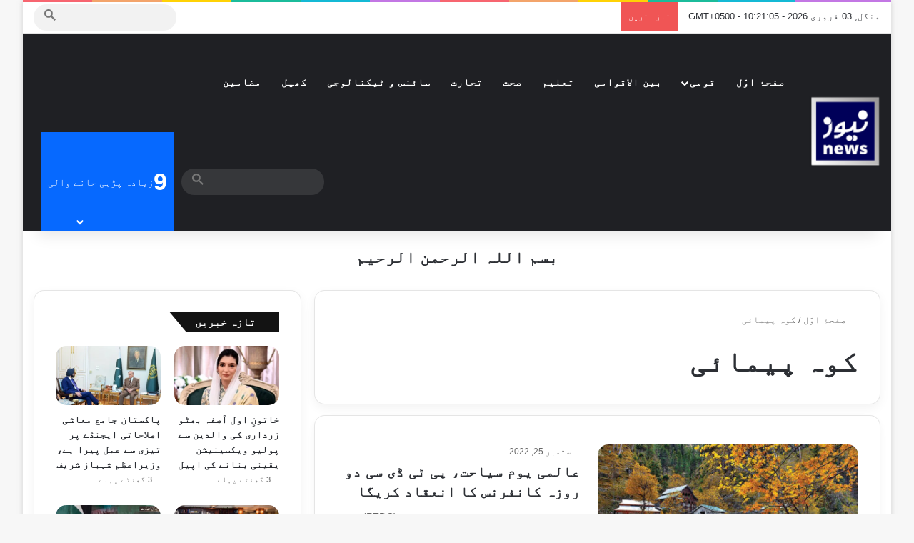

--- FILE ---
content_type: text/html; charset=UTF-8
request_url: https://news.com.pk/tag/%DA%A9%D9%88%DB%81-%D9%BE%DB%8C%D9%85%D8%A7%D8%A6%DB%8C/
body_size: 25374
content:
<!DOCTYPE html><html dir="rtl" lang="ur" data-skin="light"><head><script data-no-optimize="1" type="b3704da4990d478bd1c4f03b-text/javascript">var litespeed_docref=sessionStorage.getItem("litespeed_docref");litespeed_docref&&(Object.defineProperty(document,"referrer",{get:function(){return litespeed_docref}}),sessionStorage.removeItem("litespeed_docref"));</script> <meta charset="UTF-8"/><link rel="profile" href="//gmpg.org/xfn/11"/><meta http-equiv='x-dns-prefetch-control' content='on'><link rel='dns-prefetch' href="//cdnjs.cloudflare.com/"/><link rel='dns-prefetch' href="//ajax.googleapis.com/"/><link rel='dns-prefetch' href="//fonts.googleapis.com/"/><link rel='dns-prefetch' href="//fonts.gstatic.com/"/><link rel='dns-prefetch' href="//s.gravatar.com/"/><link rel='dns-prefetch' href="//www.google-analytics.com/"/><link rel='preload' as='image' href="/wp-content/uploads/2020/05/cropped-news_com_pk_logo_small-e1589041986890.png"><link rel='preload' as='font' href="/wp-content/themes/jannah/assets/fonts/tielabs-fonticon/tielabs-fonticon.woff" type='font/woff' crossorigin='anonymous'/><meta name='robots' content='index, follow, max-image-preview:large, max-snippet:-1, max-video-preview:-1'/><title>کوہ پیمائی Archives - NEWS.com.pk</title><link rel="canonical" href="https://news.com.pk/tag/کوہ-پیمائی/"/><meta property="og:locale" content="en_US"/><meta property="og:type" content="article"/><meta property="og:title" content="کوہ پیمائی Archives - NEWS.com.pk"/><meta property="og:url" content="https://news.com.pk/tag/کوہ-پیمائی/"/><meta property="og:site_name" content="NEWS.com.pk"/><meta name="twitter:card" content="summary_large_image"/><meta name="twitter:site" content="@newscompk92"/> <script type="application/ld+json" class="yoast-schema-graph">{"@context":"https://schema.org","@graph":[{"@type":"CollectionPage","@id":"https://news.com.pk/tag/%da%a9%d9%88%db%81-%d9%be%db%8c%d9%85%d8%a7%d8%a6%db%8c/","url":"https://news.com.pk/tag/%da%a9%d9%88%db%81-%d9%be%db%8c%d9%85%d8%a7%d8%a6%db%8c/","name":"کوہ پیمائی Archives - NEWS.com.pk","isPartOf":{"@id":"https://news.com.pk/#website"},"primaryImageOfPage":{"@id":"https://news.com.pk/tag/%da%a9%d9%88%db%81-%d9%be%db%8c%d9%85%d8%a7%d8%a6%db%8c/#primaryimage"},"image":{"@id":"https://news.com.pk/tag/%da%a9%d9%88%db%81-%d9%be%db%8c%d9%85%d8%a7%d8%a6%db%8c/#primaryimage"},"thumbnailUrl":"https://news.com.pk/wp-content/uploads/2022/09/tourism.jpg","breadcrumb":{"@id":"https://news.com.pk/tag/%da%a9%d9%88%db%81-%d9%be%db%8c%d9%85%d8%a7%d8%a6%db%8c/#breadcrumb"},"inLanguage":"ur"},{"@type":"ImageObject","inLanguage":"ur","@id":"https://news.com.pk/tag/%da%a9%d9%88%db%81-%d9%be%db%8c%d9%85%d8%a7%d8%a6%db%8c/#primaryimage","url":"https://news.com.pk/wp-content/uploads/2022/09/tourism.jpg","contentUrl":"https://news.com.pk/wp-content/uploads/2022/09/tourism.jpg","width":850,"height":478},{"@type":"BreadcrumbList","@id":"https://news.com.pk/tag/%da%a9%d9%88%db%81-%d9%be%db%8c%d9%85%d8%a7%d8%a6%db%8c/#breadcrumb","itemListElement":[{"@type":"ListItem","position":1,"name":"Home","item":"https://news.com.pk/"},{"@type":"ListItem","position":2,"name":"کوہ پیمائی"}]},{"@type":"WebSite","@id":"https://news.com.pk/#website","url":"https://news.com.pk/","name":"NEWS.com.pk","description":"Urdu News of Politics, Education, Commerce, Sports, Health and Regional.","publisher":{"@id":"https://news.com.pk/#organization"},"potentialAction":[{"@type":"SearchAction","target":{"@type":"EntryPoint","urlTemplate":"https://news.com.pk/?s={search_term_string}"},"query-input":{"@type":"PropertyValueSpecification","valueRequired":true,"valueName":"search_term_string"}}],"inLanguage":"ur"},{"@type":"Organization","@id":"https://news.com.pk/#organization","name":"NEWS.com.pk","url":"https://news.com.pk/","logo":{"@type":"ImageObject","inLanguage":"ur","@id":"https://news.com.pk/#/schema/logo/image/","url":"https://news.com.pk/wp-content/uploads/2020/05/news_com_pk_logo_small-e1589041986890.png","contentUrl":"https://news.com.pk/wp-content/uploads/2020/05/news_com_pk_logo_small-e1589041986890.png","width":100,"height":117,"caption":"NEWS.com.pk"},"image":{"@id":"https://news.com.pk/#/schema/logo/image/"},"sameAs":["https://www.facebook.com/news.com.pk","https://x.com/newscompk92"]}]}</script> <link rel='dns-prefetch' href="//www.googletagmanager.com/"/><link rel='dns-prefetch' href="//pagead2.googlesyndication.com/"/><link rel='dns-prefetch' href="//fundingchoicesmessages.google.com/"/><link rel="alternate" type="application/rss+xml" title="NEWS.com.pk &raquo; فیڈ" href="/feed/"/><link rel="alternate" type="application/rss+xml" title="NEWS.com.pk &raquo; تبصروں کی فیڈ" href="/comments/feed/"/><link rel="alternate" type="application/rss+xml" title="NEWS.com.pk &raquo; کوہ پیمائی ٹیگ فیڈ" href="../%da%a9%d9%88%db%81-%d9%be%db%8c%d9%85%d8%a7%d8%a6%db%8c/feed/"/><style type="text/css">:root{ --tie-preset-gradient-1: linear-gradient(135deg, rgba(6, 147, 227, 1) 0%, rgb(155, 81, 224) 100%); --tie-preset-gradient-2: linear-gradient(135deg, rgb(122, 220, 180) 0%, rgb(0, 208, 130) 100%); --tie-preset-gradient-3: linear-gradient(135deg, rgba(252, 185, 0, 1) 0%, rgba(255, 105, 0, 1) 100%); --tie-preset-gradient-4: linear-gradient(135deg, rgba(255, 105, 0, 1) 0%, rgb(207, 46, 46) 100%); --tie-preset-gradient-5: linear-gradient(135deg, rgb(238, 238, 238) 0%, rgb(169, 184, 195) 100%); --tie-preset-gradient-6: linear-gradient(135deg, rgb(74, 234, 220) 0%, rgb(151, 120, 209) 20%, rgb(207, 42, 186) 40%, rgb(238, 44, 130) 60%, rgb(251, 105, 98) 80%, rgb(254, 248, 76) 100%); --tie-preset-gradient-7: linear-gradient(135deg, rgb(255, 206, 236) 0%, rgb(152, 150, 240) 100%); --tie-preset-gradient-8: linear-gradient(135deg, rgb(254, 205, 165) 0%, rgb(254, 45, 45) 50%, rgb(107, 0, 62) 100%); --tie-preset-gradient-9: linear-gradient(135deg, rgb(255, 203, 112) 0%, rgb(199, 81, 192) 50%, rgb(65, 88, 208) 100%); --tie-preset-gradient-10: linear-gradient(135deg, rgb(255, 245, 203) 0%, rgb(182, 227, 212) 50%, rgb(51, 167, 181) 100%); --tie-preset-gradient-11: linear-gradient(135deg, rgb(202, 248, 128) 0%, rgb(113, 206, 126) 100%); --tie-preset-gradient-12: linear-gradient(135deg, rgb(2, 3, 129) 0%, rgb(40, 116, 252) 100%); --tie-preset-gradient-13: linear-gradient(135deg, #4D34FA, #ad34fa); --tie-preset-gradient-14: linear-gradient(135deg, #0057FF, #31B5FF); --tie-preset-gradient-15: linear-gradient(135deg, #FF007A, #FF81BD); --tie-preset-gradient-16: linear-gradient(135deg, #14111E, #4B4462); --tie-preset-gradient-17: linear-gradient(135deg, #F32758, #FFC581); --main-nav-background: #1f2024; --main-nav-secondry-background: rgba(0,0,0,0.2); --main-nav-primary-color: #0088ff; --main-nav-contrast-primary-color: #FFFFFF; --main-nav-text-color: #FFFFFF; --main-nav-secondry-text-color: rgba(225,255,255,0.5); --main-nav-main-border-color: rgba(255,255,255,0.07); --main-nav-secondry-border-color: rgba(255,255,255,0.04); }</style><meta name="viewport" content="width=device-width, initial-scale=1.0"/><style id='wp-img-auto-sizes-contain-inline-css' type='text/css'>img:is([sizes=auto i],[sizes^="auto," i]){contain-intrinsic-size:3000px 1500px} /*# sourceURL=wp-img-auto-sizes-contain-inline-css */</style><link data-optimized="2" rel="stylesheet" href="https://news.com.pk/wp-content/litespeed/css/df500003f103e7a195edf16046aab2d1.css?ver=667d9" /><style id='dominant-color-styles-inline-css' type='text/css'>img[data-dominant-color]:not(.has-transparency) { background-color: var(--dominant-color); } /*# sourceURL=dominant-color-styles-inline-css */</style><style id='tie-css-shortcodes-inline-css' type='text/css'>html #main-nav .main-menu > ul > li > a{letter-spacing: 1px;}html .entry-header h1.entry-title{line-height: 2;}html #the-post .entry-content,html #the-post .entry-content p{font-size: 19px;font-weight: 500;letter-spacing: 0.7px;line-height: 2;}html .post-widget-body .post-title,html .timeline-widget ul li h3,html .posts-list-half-posts li .post-title{letter-spacing: 0.1px;}html .tie-weather-widget.widget,html .container-wrapper{box-shadow: 0 5px 15px 0 rgba(0,0,0,0.05);}html .dark-skin .tie-weather-widget.widget,html .dark-skin .container-wrapper{box-shadow: 0 5px 15px 0 rgba(0,0,0,0.2);}html #content a:hover{text-decoration: underline !important;}html #header-notification-bar{background: var( --tie-preset-gradient-13 );}html #header-notification-bar{--tie-buttons-color: #FFFFFF;--tie-buttons-border-color: #FFFFFF;--tie-buttons-hover-color: #e1e1e1;--tie-buttons-hover-text: #000000;}html #header-notification-bar{--tie-buttons-text: #000000;}html #background-stream-cover{background-image: url(https://news.com.pk/wp-content/uploads/2024/10/Progressive-Electronics-and-Traders-partners-Huawei-eKit-jpeg.avif);}@media (min-width: 1200px){html .container{width: auto;}}@media (min-width: 992px){html .container,html .boxed-layout #tie-wrapper,html .boxed-layout .fixed-nav,html .wide-next-prev-slider-wrapper .slider-main-container{max-width: 100%;}html .boxed-layout .container{max-width: 100%;}}@media (max-width: 1250px){html .share-buttons-sticky{display: none;}}html .tie-insta-header{margin-bottom: 15px;}html .tie-insta-avatar a{width: 70px;height: 70px;display: block;position: relative;float: left;margin-right: 15px;margin-bottom: 15px;}html .tie-insta-avatar a:before{content: "";position: absolute;width: calc(100% + 6px);height: calc(100% + 6px);left: -3px;top: -3px;border-radius: 50%;background: #d6249f;background: radial-gradient(circle at 30% 107%,#fdf497 0%,#fdf497 5%,#fd5949 45%,#d6249f 60%,#285AEB 90%);}html .tie-insta-avatar a:after{position: absolute;content: "";width: calc(100% + 3px);height: calc(100% + 3px);left: -2px;top: -2px;border-radius: 50%;background: #fff;}html .dark-skin .tie-insta-avatar a:after{background: #27292d;}html .tie-insta-avatar img{border-radius: 50%;position: relative;z-index: 2;transition: all 0.25s;}html .tie-insta-avatar img:hover{box-shadow: 0px 0px 15px 0 #6b54c6;}html .tie-insta-info{font-size: 1.3em;font-weight: bold;margin-bottom: 5px;}html body .mag-box .breaking,html body .social-icons-widget .social-icons-item .social-link,html body .widget_product_tag_cloud a,html body .widget_tag_cloud a,html body .post-tags a,html body .widget_layered_nav_filters a,html body .post-bottom-meta-title,html body .post-bottom-meta a,html body .post-cat,html body .show-more-button,html body #instagram-link.is-expanded .follow-button,html body .cat-counter a + span,html body .mag-box-options .slider-arrow-nav a,html body .main-menu .cats-horizontal li a,html body #instagram-link.is-compact,html body .pages-numbers a,html body .pages-nav-item,html body .bp-pagination-links .page-numbers,html body .fullwidth-area .widget_tag_cloud .tagcloud a,html body ul.breaking-news-nav li.jnt-prev,html body ul.breaking-news-nav li.jnt-next,html body #tie-popup-search-mobile table.gsc-search-box{border-radius: 35px;}html body .mag-box ul.breaking-news-nav li{border: 0 !important;}html body #instagram-link.is-compact{padding-right: 40px;padding-left: 40px;}html body .post-bottom-meta-title,html body .post-bottom-meta a,html body .more-link{padding-right: 15px;padding-left: 15px;}html body #masonry-grid .container-wrapper .post-thumb img{border-radius: 0px;}html body .video-thumbnail,html body .review-item,html body .review-summary,html body .user-rate-wrap,html body textarea,html body input,html body select{border-radius: 5px;}html body .post-content-slideshow,html body #tie-read-next,html body .prev-next-post-nav .post-thumb,html body .post-thumb img,html body .container-wrapper,html body .tie-popup-container .container-wrapper,html body .widget,html body .tie-grid-slider .grid-item,html body .slider-vertical-navigation .slide,html body .boxed-slider:not(.tie-grid-slider) .slide,html body .buddypress-wrap .activity-list .load-more a,html body .buddypress-wrap .activity-list .load-newest a,html body .woocommerce .products .product .product-img img,html body .woocommerce .products .product .product-img,html body .woocommerce .woocommerce-tabs,html body .woocommerce div.product .related.products,html body .woocommerce div.product .up-sells.products,html body .woocommerce .cart_totals,html .woocommerce .cross-sells,html body .big-thumb-left-box-inner,html body .miscellaneous-box .posts-items li:first-child,html body .single-big-img,html body .masonry-with-spaces .container-wrapper .slide,html body .news-gallery-items li .post-thumb,html body .scroll-2-box .slide,html .magazine1.archive:not(.bbpress) .entry-header-outer,html .magazine1.search .entry-header-outer,html .magazine1.archive:not(.bbpress) .mag-box .container-wrapper,html .magazine1.search .mag-box .container-wrapper,html body.magazine1 .entry-header-outer + .mag-box,html body .digital-rating-static,html body .entry q,html body .entry blockquote,html body #instagram-link.is-expanded,html body.single-post .featured-area,html body.post-layout-8 #content,html body .footer-boxed-widget-area,html body .tie-video-main-slider,html body .post-thumb-overlay,html body .widget_media_image img,html body .stream-item-mag img,html body .media-page-layout .post-element{border-radius: 15px;}html #subcategories-section .container-wrapper{border-radius: 15px !important;margin-top: 15px !important;border-top-width: 1px !important;}@media (max-width: 767px) {html .tie-video-main-slider iframe{border-top-right-radius: 15px;border-top-left-radius: 15px;}}html .magazine1.archive:not(.bbpress) .mag-box .container-wrapper,html .magazine1.search .mag-box .container-wrapper{margin-top: 15px;border-top-width: 1px;}html body .section-wrapper:not(.container-full) .wide-slider-wrapper .slider-main-container,html body .section-wrapper:not(.container-full) .wide-slider-three-slids-wrapper{border-radius: 15px;overflow: hidden;}html body .wide-slider-nav-wrapper,html body .share-buttons-bottom,html body .first-post-gradient li:first-child .post-thumb:after,html body .scroll-2-box .post-thumb:after{border-bottom-left-radius: 15px;border-bottom-right-radius: 15px;}html body .main-menu .menu-sub-content,html body .comp-sub-menu{border-bottom-left-radius: 10px;border-bottom-right-radius: 10px;}html body.single-post .featured-area{overflow: hidden;}html body #check-also-box.check-also-left{border-top-right-radius: 15px;border-bottom-right-radius: 15px;}html body #check-also-box.check-also-right{border-top-left-radius: 15px;border-bottom-left-radius: 15px;}html body .mag-box .breaking-news-nav li:last-child{border-top-right-radius: 35px;border-bottom-right-radius: 35px;}html body .mag-box .breaking-title:before{border-top-right-radius: 35px;border-bottom-right-radius: 35px;}html body .tabs li:last-child a,html body .full-overlay-title li:not(.no-post-thumb) .block-title-overlay{border-top-left-radius: 15px;}html body .center-overlay-title li:not(.no-post-thumb) .block-title-overlay,html body .tabs li:first-child a{border-top-right-radius: 15px;} /*# sourceURL=tie-css-shortcodes-inline-css */</style> <script type="litespeed/javascript" data-src="https://news.com.pk/wp-includes/js/jquery/jquery.min.js" id="jquery-core-js"></script> <script type="litespeed/javascript" data-src="https://www.googletagmanager.com/gtag/js?id=GT-NBPPWK6" id="google_gtagjs-js"></script> <script id="google_gtagjs-js-after" type="litespeed/javascript">window.dataLayer=window.dataLayer||[];function gtag(){dataLayer.push(arguments)}
gtag("set","linker",{"domains":["news.com.pk"]});gtag("js",new Date());gtag("set","developer_id.dZTNiMT",!0);gtag("config","GT-NBPPWK6");window._googlesitekit=window._googlesitekit||{};window._googlesitekit.throttledEvents=[];window._googlesitekit.gtagEvent=(name,data)=>{var key=JSON.stringify({name,data});if(!!window._googlesitekit.throttledEvents[key]){return}window._googlesitekit.throttledEvents[key]=!0;setTimeout(()=>{delete window._googlesitekit.throttledEvents[key]},5);gtag("event",name,{...data,event_source:"site-kit"})}</script> <link rel="https://api.w.org/" href="/wp-json/"/><link rel="alternate" title="JSON" type="application/json" href="/wp-json/wp/v2/tags/18974"/><meta name="generator" content="auto-sizes 1.7.0"><meta name="generator" content="dominant-color-images 1.2.0"><meta name="generator" content="Site Kit by Google 1.171.0"/><meta name="generator" content="performance-lab 4.0.1; plugins: auto-sizes, dominant-color-images, embed-optimizer, speculation-rules, webp-uploads"> <script type="litespeed/javascript">var taqyeem={"ajaxurl":"https://news.com.pk/wp-admin/admin-ajax.php","your_rating":"Your Rating:"}</script> <meta name="generator" content="webp-uploads 2.6.1"><style>html:not(.dark-skin) .light-skin{--wmvp-playlist-head-bg: var(--brand-color);--wmvp-playlist-head-color: var(--bright-color);--wmvp-current-video-bg: #f2f4f5;--wmvp-current-video-color: #000;--wmvp-playlist-bg: #fff;--wmvp-playlist-color: #000;--wmvp-playlist-outer-border: 1px solid rgba(0,0,0,0.07);--wmvp-playlist-inner-border-color: rgba(0,0,0,0.07);}</style><style>.dark-skin{--wmvp-playlist-head-bg: #131416;--wmvp-playlist-head-color: #fff;--wmvp-current-video-bg: #24262a;--wmvp-current-video-color: #fff;--wmvp-playlist-bg: #1a1b1f;--wmvp-playlist-color: #fff;--wmvp-playlist-outer-border: 1px solid rgba(0,0,0,0.07);--wmvp-playlist-inner-border-color: rgba(255,255,255,0.05);}</style><meta http-equiv="X-UA-Compatible" content="IE=edge"><meta name="google-site-verification" content="M-YFxyEJNRy7Z1Zy418Vmkhmim5e014-B7Wyi4iaav4"/><meta name="generator" content="speculation-rules 1.6.0"><meta name="google-adsense-platform-account" content="ca-host-pub-2644536267352236"><meta name="google-adsense-platform-domain" content="sitekit.withgoogle.com"><meta name="generator" content="embed-optimizer 1.0.0-beta3"> <script type="litespeed/javascript">(function(w,d,s,l,i){w[l]=w[l]||[];w[l].push({'gtm.start':new Date().getTime(),event:'gtm.js'});var f=d.getElementsByTagName(s)[0],j=d.createElement(s),dl=l!='dataLayer'?'&l='+l:'';j.async=!0;j.src='https://www.googletagmanager.com/gtm.js?id='+i+dl;f.parentNode.insertBefore(j,f)})(window,document,'script','dataLayer','GTM-K96FG9W6')</script> <script type="litespeed/javascript" data-src="https://pagead2.googlesyndication.com/pagead/js/adsbygoogle.js?client=ca-pub-7342832750640638&amp;host=ca-host-pub-2644536267352236" crossorigin="anonymous"></script> <link rel="icon" href="/wp-content/uploads/2020/01/news_com_pk_logo_short-100x100.png" sizes="32x32"/><link rel="icon" href="/wp-content/uploads/2020/01/news_com_pk_logo_short-200x179.png" sizes="192x192"/><link rel="apple-touch-icon" href="/wp-content/uploads/2020/01/news_com_pk_logo_short-200x179.png"/><meta name="msapplication-TileImage" content="https://news.com.pk/wp-content/uploads/2020/01/news_com_pk_logo_short.png"/><style id='wp-block-paragraph-inline-css' type='text/css'>.is-small-text{font-size:.875em}.is-regular-text{font-size:1em}.is-large-text{font-size:2.25em}.is-larger-text{font-size:3em}.has-drop-cap:not(:focus):first-letter{float:right;font-size:8.4em;font-style:normal;font-weight:100;line-height:.68;margin:.05em 0 0 .1em;text-transform:uppercase}body.rtl .has-drop-cap:not(:focus):first-letter{float:none;margin-right:.1em}p.has-drop-cap.has-background{overflow:hidden}:root :where(p.has-background){padding:1.25em 2.375em}:where(p.has-text-color:not(.has-link-color)) a{color:inherit}p.has-text-align-left[style*="writing-mode:vertical-lr"],p.has-text-align-right[style*="writing-mode:vertical-rl"]{rotate:180deg} /*# sourceURL=https://news.com.pk/wp-includes/blocks/paragraph/style.min.css */</style><style id='global-styles-inline-css' type='text/css'>:root{--wp--preset--aspect-ratio--square: 1;--wp--preset--aspect-ratio--4-3: 4/3;--wp--preset--aspect-ratio--3-4: 3/4;--wp--preset--aspect-ratio--3-2: 3/2;--wp--preset--aspect-ratio--2-3: 2/3;--wp--preset--aspect-ratio--16-9: 16/9;--wp--preset--aspect-ratio--9-16: 9/16;--wp--preset--color--black: #000000;--wp--preset--color--cyan-bluish-gray: #abb8c3;--wp--preset--color--white: #ffffff;--wp--preset--color--pale-pink: #f78da7;--wp--preset--color--vivid-red: #cf2e2e;--wp--preset--color--luminous-vivid-orange: #ff6900;--wp--preset--color--luminous-vivid-amber: #fcb900;--wp--preset--color--light-green-cyan: #7bdcb5;--wp--preset--color--vivid-green-cyan: #00d084;--wp--preset--color--pale-cyan-blue: #8ed1fc;--wp--preset--color--vivid-cyan-blue: #0693e3;--wp--preset--color--vivid-purple: #9b51e0;--wp--preset--color--global-color: #0088ff;--wp--preset--gradient--vivid-cyan-blue-to-vivid-purple: linear-gradient(135deg,rgb(6,147,227) 0%,rgb(155,81,224) 100%);--wp--preset--gradient--light-green-cyan-to-vivid-green-cyan: linear-gradient(135deg,rgb(122,220,180) 0%,rgb(0,208,130) 100%);--wp--preset--gradient--luminous-vivid-amber-to-luminous-vivid-orange: linear-gradient(135deg,rgb(252,185,0) 0%,rgb(255,105,0) 100%);--wp--preset--gradient--luminous-vivid-orange-to-vivid-red: linear-gradient(135deg,rgb(255,105,0) 0%,rgb(207,46,46) 100%);--wp--preset--gradient--very-light-gray-to-cyan-bluish-gray: linear-gradient(135deg,rgb(238,238,238) 0%,rgb(169,184,195) 100%);--wp--preset--gradient--cool-to-warm-spectrum: linear-gradient(135deg,rgb(74,234,220) 0%,rgb(151,120,209) 20%,rgb(207,42,186) 40%,rgb(238,44,130) 60%,rgb(251,105,98) 80%,rgb(254,248,76) 100%);--wp--preset--gradient--blush-light-purple: linear-gradient(135deg,rgb(255,206,236) 0%,rgb(152,150,240) 100%);--wp--preset--gradient--blush-bordeaux: linear-gradient(135deg,rgb(254,205,165) 0%,rgb(254,45,45) 50%,rgb(107,0,62) 100%);--wp--preset--gradient--luminous-dusk: linear-gradient(135deg,rgb(255,203,112) 0%,rgb(199,81,192) 50%,rgb(65,88,208) 100%);--wp--preset--gradient--pale-ocean: linear-gradient(135deg,rgb(255,245,203) 0%,rgb(182,227,212) 50%,rgb(51,167,181) 100%);--wp--preset--gradient--electric-grass: linear-gradient(135deg,rgb(202,248,128) 0%,rgb(113,206,126) 100%);--wp--preset--gradient--midnight: linear-gradient(135deg,rgb(2,3,129) 0%,rgb(40,116,252) 100%);--wp--preset--font-size--small: 13px;--wp--preset--font-size--medium: 20px;--wp--preset--font-size--large: 36px;--wp--preset--font-size--x-large: 42px;--wp--preset--spacing--20: 0.44rem;--wp--preset--spacing--30: 0.67rem;--wp--preset--spacing--40: 1rem;--wp--preset--spacing--50: 1.5rem;--wp--preset--spacing--60: 2.25rem;--wp--preset--spacing--70: 3.38rem;--wp--preset--spacing--80: 5.06rem;--wp--preset--shadow--natural: 6px 6px 9px rgba(0, 0, 0, 0.2);--wp--preset--shadow--deep: 12px 12px 50px rgba(0, 0, 0, 0.4);--wp--preset--shadow--sharp: 6px 6px 0px rgba(0, 0, 0, 0.2);--wp--preset--shadow--outlined: 6px 6px 0px -3px rgb(255, 255, 255), 6px 6px rgb(0, 0, 0);--wp--preset--shadow--crisp: 6px 6px 0px rgb(0, 0, 0);}:root :where(.is-layout-flow) > :first-child{margin-block-start: 0;}:root :where(.is-layout-flow) > :last-child{margin-block-end: 0;}:root :where(.is-layout-flow) > *{margin-block-start: 24px;margin-block-end: 0;}:root :where(.is-layout-constrained) > :first-child{margin-block-start: 0;}:root :where(.is-layout-constrained) > :last-child{margin-block-end: 0;}:root :where(.is-layout-constrained) > *{margin-block-start: 24px;margin-block-end: 0;}:root :where(.is-layout-flex){gap: 24px;}:root :where(.is-layout-grid){gap: 24px;}body .is-layout-flex{display: flex;}.is-layout-flex{flex-wrap: wrap;align-items: center;}.is-layout-flex > :is(*, div){margin: 0;}body .is-layout-grid{display: grid;}.is-layout-grid > :is(*, div){margin: 0;}.has-black-color{color: var(--wp--preset--color--black) !important;}.has-cyan-bluish-gray-color{color: var(--wp--preset--color--cyan-bluish-gray) !important;}.has-white-color{color: var(--wp--preset--color--white) !important;}.has-pale-pink-color{color: var(--wp--preset--color--pale-pink) !important;}.has-vivid-red-color{color: var(--wp--preset--color--vivid-red) !important;}.has-luminous-vivid-orange-color{color: var(--wp--preset--color--luminous-vivid-orange) !important;}.has-luminous-vivid-amber-color{color: var(--wp--preset--color--luminous-vivid-amber) !important;}.has-light-green-cyan-color{color: var(--wp--preset--color--light-green-cyan) !important;}.has-vivid-green-cyan-color{color: var(--wp--preset--color--vivid-green-cyan) !important;}.has-pale-cyan-blue-color{color: var(--wp--preset--color--pale-cyan-blue) !important;}.has-vivid-cyan-blue-color{color: var(--wp--preset--color--vivid-cyan-blue) !important;}.has-vivid-purple-color{color: var(--wp--preset--color--vivid-purple) !important;}.has-global-color-color{color: var(--wp--preset--color--global-color) !important;}.has-black-background-color{background-color: var(--wp--preset--color--black) !important;}.has-cyan-bluish-gray-background-color{background-color: var(--wp--preset--color--cyan-bluish-gray) !important;}.has-white-background-color{background-color: var(--wp--preset--color--white) !important;}.has-pale-pink-background-color{background-color: var(--wp--preset--color--pale-pink) !important;}.has-vivid-red-background-color{background-color: var(--wp--preset--color--vivid-red) !important;}.has-luminous-vivid-orange-background-color{background-color: var(--wp--preset--color--luminous-vivid-orange) !important;}.has-luminous-vivid-amber-background-color{background-color: var(--wp--preset--color--luminous-vivid-amber) !important;}.has-light-green-cyan-background-color{background-color: var(--wp--preset--color--light-green-cyan) !important;}.has-vivid-green-cyan-background-color{background-color: var(--wp--preset--color--vivid-green-cyan) !important;}.has-pale-cyan-blue-background-color{background-color: var(--wp--preset--color--pale-cyan-blue) !important;}.has-vivid-cyan-blue-background-color{background-color: var(--wp--preset--color--vivid-cyan-blue) !important;}.has-vivid-purple-background-color{background-color: var(--wp--preset--color--vivid-purple) !important;}.has-global-color-background-color{background-color: var(--wp--preset--color--global-color) !important;}.has-black-border-color{border-color: var(--wp--preset--color--black) !important;}.has-cyan-bluish-gray-border-color{border-color: var(--wp--preset--color--cyan-bluish-gray) !important;}.has-white-border-color{border-color: var(--wp--preset--color--white) !important;}.has-pale-pink-border-color{border-color: var(--wp--preset--color--pale-pink) !important;}.has-vivid-red-border-color{border-color: var(--wp--preset--color--vivid-red) !important;}.has-luminous-vivid-orange-border-color{border-color: var(--wp--preset--color--luminous-vivid-orange) !important;}.has-luminous-vivid-amber-border-color{border-color: var(--wp--preset--color--luminous-vivid-amber) !important;}.has-light-green-cyan-border-color{border-color: var(--wp--preset--color--light-green-cyan) !important;}.has-vivid-green-cyan-border-color{border-color: var(--wp--preset--color--vivid-green-cyan) !important;}.has-pale-cyan-blue-border-color{border-color: var(--wp--preset--color--pale-cyan-blue) !important;}.has-vivid-cyan-blue-border-color{border-color: var(--wp--preset--color--vivid-cyan-blue) !important;}.has-vivid-purple-border-color{border-color: var(--wp--preset--color--vivid-purple) !important;}.has-global-color-border-color{border-color: var(--wp--preset--color--global-color) !important;}.has-vivid-cyan-blue-to-vivid-purple-gradient-background{background: var(--wp--preset--gradient--vivid-cyan-blue-to-vivid-purple) !important;}.has-light-green-cyan-to-vivid-green-cyan-gradient-background{background: var(--wp--preset--gradient--light-green-cyan-to-vivid-green-cyan) !important;}.has-luminous-vivid-amber-to-luminous-vivid-orange-gradient-background{background: var(--wp--preset--gradient--luminous-vivid-amber-to-luminous-vivid-orange) !important;}.has-luminous-vivid-orange-to-vivid-red-gradient-background{background: var(--wp--preset--gradient--luminous-vivid-orange-to-vivid-red) !important;}.has-very-light-gray-to-cyan-bluish-gray-gradient-background{background: var(--wp--preset--gradient--very-light-gray-to-cyan-bluish-gray) !important;}.has-cool-to-warm-spectrum-gradient-background{background: var(--wp--preset--gradient--cool-to-warm-spectrum) !important;}.has-blush-light-purple-gradient-background{background: var(--wp--preset--gradient--blush-light-purple) !important;}.has-blush-bordeaux-gradient-background{background: var(--wp--preset--gradient--blush-bordeaux) !important;}.has-luminous-dusk-gradient-background{background: var(--wp--preset--gradient--luminous-dusk) !important;}.has-pale-ocean-gradient-background{background: var(--wp--preset--gradient--pale-ocean) !important;}.has-electric-grass-gradient-background{background: var(--wp--preset--gradient--electric-grass) !important;}.has-midnight-gradient-background{background: var(--wp--preset--gradient--midnight) !important;}.has-small-font-size{font-size: var(--wp--preset--font-size--small) !important;}.has-medium-font-size{font-size: var(--wp--preset--font-size--medium) !important;}.has-large-font-size{font-size: var(--wp--preset--font-size--large) !important;}.has-x-large-font-size{font-size: var(--wp--preset--font-size--x-large) !important;} /*# sourceURL=global-styles-inline-css */</style><script data-cfasync="false" nonce="1cb02579-6d45-4279-b1dc-2014b64f9d0c">try{(function(w,d){!function(j,k,l,m){if(j.zaraz)console.error("zaraz is loaded twice");else{j[l]=j[l]||{};j[l].executed=[];j.zaraz={deferred:[],listeners:[]};j.zaraz._v="5874";j.zaraz._n="1cb02579-6d45-4279-b1dc-2014b64f9d0c";j.zaraz.q=[];j.zaraz._f=function(n){return async function(){var o=Array.prototype.slice.call(arguments);j.zaraz.q.push({m:n,a:o})}};for(const p of["track","set","debug"])j.zaraz[p]=j.zaraz._f(p);j.zaraz.init=()=>{var q=k.getElementsByTagName(m)[0],r=k.createElement(m),s=k.getElementsByTagName("title")[0];s&&(j[l].t=k.getElementsByTagName("title")[0].text);j[l].x=Math.random();j[l].w=j.screen.width;j[l].h=j.screen.height;j[l].j=j.innerHeight;j[l].e=j.innerWidth;j[l].l=j.location.href;j[l].r=k.referrer;j[l].k=j.screen.colorDepth;j[l].n=k.characterSet;j[l].o=(new Date).getTimezoneOffset();if(j.dataLayer)for(const t of Object.entries(Object.entries(dataLayer).reduce((u,v)=>({...u[1],...v[1]}),{})))zaraz.set(t[0],t[1],{scope:"page"});j[l].q=[];for(;j.zaraz.q.length;){const w=j.zaraz.q.shift();j[l].q.push(w)}r.defer=!0;for(const x of[localStorage,sessionStorage])Object.keys(x||{}).filter(z=>z.startsWith("_zaraz_")).forEach(y=>{try{j[l]["z_"+y.slice(7)]=JSON.parse(x.getItem(y))}catch{j[l]["z_"+y.slice(7)]=x.getItem(y)}});r.referrerPolicy="origin";r.src="/cdn-cgi/zaraz/s.js?z="+btoa(encodeURIComponent(JSON.stringify(j[l])));q.parentNode.insertBefore(r,q)};["complete","interactive"].includes(k.readyState)?zaraz.init():j.addEventListener("DOMContentLoaded",zaraz.init)}}(w,d,"zarazData","script");window.zaraz._p=async d$=>new Promise(ea=>{if(d$){d$.e&&d$.e.forEach(eb=>{try{const ec=d.querySelector("script[nonce]"),ed=ec?.nonce||ec?.getAttribute("nonce"),ee=d.createElement("script");ed&&(ee.nonce=ed);ee.innerHTML=eb;ee.onload=()=>{d.head.removeChild(ee)};d.head.appendChild(ee)}catch(ef){console.error(`Error executing script: ${eb}\n`,ef)}});Promise.allSettled((d$.f||[]).map(eg=>fetch(eg[0],eg[1])))}ea()});zaraz._p({"e":["(function(w,d){})(window,document)"]});})(window,document)}catch(e){throw fetch("/cdn-cgi/zaraz/t"),e;};</script></head><body data-rsssl=1 id="tie-body" class="rtl archive tag tag-18974 wp-custom-logo wp-theme-jannah tie-no-js boxed-layout is-percent-width wrapper-has-shadow block-head-4 block-head-6 magazine3 magazine1 is-desktop is-header-layout-4 has-header-ad sidebar-left has-sidebar hide_banner_header hide_banner_top hide_banner_below_header hide_banner_above_content hide_breaking_news hide_footer_tiktok hide_footer_instagram hide_copyright hide_share_post_top hide_post_authorbio hide_sidebars" data-burst_id="18974" data-burst_type="tag"> <noscript> <iframe data-lazyloaded="1" src="about:blank" data-litespeed-src="//www.googletagmanager.com/ns.html?id=GTM-K96FG9W6" height="0" width="0" style="display:none;visibility:hidden"></iframe> </noscript><div class="background-overlay"><div id="tie-container" class="site tie-container"><div id="tie-wrapper"><div class="rainbow-line"></div><header id="theme-header" class="theme-header header-layout-4 header-layout-1 main-nav-dark main-nav-default-dark main-nav-below has-stream-item top-nav-active top-nav-light top-nav-default-light top-nav-above has-shadow is-stretch-header has-normal-width-logo has-custom-sticky-logo mobile-header-default"><nav id="top-nav" class="has-date-breaking-components top-nav header-nav has-breaking-news" aria-label="Secondary Navigation"><div class="container"><div class="topbar-wrapper"><div class="topbar-today-date"> منگل, 03 فروری 2026 - GMT+0500 - 10:21:05</div><div class="tie-alignleft"><div class="breaking controls-is-active"> <span class="breaking-title"> <span class="tie-icon-bolt breaking-icon" aria-hidden="true"></span> <span class="breaking-title-text">تازہ ترین</span> </span><ul id="breaking-news-in-header" class="breaking-news" data-type="reveal" data-arrows="true"><li class="news-item"> <a href="/2026/02/02/92282/">خاتونِ اول آصفہ بھٹو زرداری کی والدین سے پولیو ویکسینیشن یقینی بنانے کی اپیل</a></li><li class="news-item"> <a href="/2026/02/02/92280/">پاکستان جامع معاشی اصلاحاتی ایجنڈے پر تیزی سے عمل پیرا ہے، وزیراعظم شہباز شریف</a></li><li class="news-item"> <a href="/2026/02/02/92278/">وزیر خزانہ کا اقتصادی استحکام برقرار رکھنے کے عزم کا اعادہ</a></li><li class="news-item"> <a href="/2026/02/02/92276/">ڈی جی آئی ایس پی آر کی یونیورسٹی آف تربت کے طلباء واساتذہ کےساتھ خصوصی نشست</a></li><li class="news-item"> <a href="/2026/02/02/92274/">ایس آئی ایف سی کی معاونت اور گرین کارپوریٹ لائیوسٹاک انیشیٹو کے تحت پاکستان کے ڈیری سیکٹر کیلئے تاریخی اقدام</a></li><li class="news-item"> <a href="/2026/02/02/92272/">ایس آئی ایف سی کے لائیوسٹاک شعبہ کو جدید انداز پر استوار کرنے کیلئے اقدامات</a></li><li class="news-item"> <a href="/2026/02/02/92270/">صدر آصف اور وزیراعظم محمد کا آبی ذخائر کے تحفظ اور پائیدار انتظام کے لیے پاکستان کے عزم کا اعادہ</a></li><li class="news-item"> <a href="/2026/02/02/92268/">قازقستان کے صدر کل سے پاکستان کا دورہ کر ینگے</a></li><li class="news-item"> <a href="/2026/02/02/92263/">نائب وزیراعظم کایونیسکو کے اقدامات کی حمایت کا اظہار</a></li><li class="news-item"> <a href="/2026/02/02/92251/">وفاقی اور خیبرپخونخوا حکومت دہشتگردی کے مکمل خاتمے کیلئے مشترکہ کاوشیں جاری رکھیں گی:وزیراعظم</a></li></ul></div></div><div class="tie-alignright"><ul class="components"><li class="search-bar menu-item custom-menu-link" aria-label="Search"><style>/** Search Box */ .tie-google-search .gsc-search-box, .tie-google-search .gsc-search-box *{ margin: 0 !important; padding: 0 !important; border: none !important; font-size: inherit !important; font-family: inherit !important; color: #777 !important; } .tie-google-search .gsc-search-box *{ background: none !important; } .tie-google-search .gsc-search-box .gsc-search-button button{ padding: 0 15px !important; } .tie-google-search .gsc-search-button-v2 svg{ fill: #777; width: 16px; height: 16px; margin-top: 5px !important; } .tie-google-search .gsc-search-box div.gsc-input-box{ padding-left: 10px !important; } @media( max-width: 991px ){ .gssb_c{ display: none !important; } } .gssb_c{ width: 187px !important; margin-top: 30px !important; margin-left: -9px !important; } .gssb_c *{ font-family: inherit !important; font-size: inherit !important; box-shadow: none !important; } .gsc-completion-container td{ padding-top: 3px !important; padding-bottom: 3px !important; } .dark-skin .gsc-completion-container tr:nth-child(2n){ background: rgba(0,0,0,0.08) !important; } .dark-skin .gsc-completion-container tr:hover{ background: rgba(0,0,0,0.1) !important; } .dark-skin .gsc-completion-container{ background: #1f2024; border: 1px solid rgba(255,255,255,0.07); } #mobile-search .tie-google-search form.gsc-search-box{ padding: 4px 15px !important; border-radius: 50px !important; background-color: rgba(0,0,0,0.05) !important; border: 1px solid rgba(255,255,255,0.1) !important; } #mobile-search .tie-google-search input.gsc-input{ color: #fff !important } #mobile-search .tie-google-search .gsc-search-button-v2 svg{ fill: #fff !important } .search-bar .tie-google-search, .search-bar .tie-google-search > div{ width: 200px; }</style><div class="tie-google-search"><div class="gcse-searchbox-only" data-resultsUrl="https://news.com.pk/?s="></div></div></li></ul></div></div></div></nav><div class="main-nav-wrapper"><nav id="main-nav" class="main-nav header-nav menu-style-solid-bg menu-style-side-arrow" style="line-height:139px" aria-label="Primary Navigation"><div class="container"><div class="main-menu-wrapper"><div id="mobile-header-components-area_1" class="mobile-header-components"><ul class="components"><li class="mobile-component_menu custom-menu-link"><a href="#" id="mobile-menu-icon" class="menu-text-wrapper"><span class="tie-mobile-menu-icon tie-icon-grid-9"></span><span class="menu-text">قائمة</span></a></li></ul></div><div class="header-layout-1-logo" style="width:100px"><div id="logo" class="image-logo"> <a title="NEWS.com.pk" href="/"> <picture class="tie-logo-default tie-logo-picture"> <source class="tie-logo-source-default tie-logo-source" srcset="https://news.com.pk/wp-content/uploads/2020/05/cropped-news_com_pk_logo_small-e1589041986890.png"> <img data-lazyloaded="1" src="[data-uri]" class="tie-logo-img-default tie-logo-img" data-src="/wp-content/uploads/2020/05/cropped-news_com_pk_logo_small-e1589041986890.png" alt="NEWS.com.pk" width="100" height="99" style="max-height:99px; width: auto;"/> </picture> </a></div></div><div id="mobile-header-components-area_2" class="mobile-header-components"><ul class="components"><li class="mobile-component_search custom-menu-link"> <a href="#" class="tie-search-trigger-mobile"> <span class="tie-icon-search tie-search-icon" aria-hidden="true"></span> <span class="screen-reader-text">تلاش کیجیے</span> </a></li></ul></div><div id="menu-components-wrap"><div id="sticky-logo" class="image-logo"> <a title="NEWS.com.pk" href="/"> <picture class="tie-logo-default tie-logo-picture"> <source class="tie-logo-source-default tie-logo-source" srcset="https://news.com.pk/wp-content/uploads/2020/05/news_com_pk_logo_short-80x60-1-e1590685490775.png"> <img data-lazyloaded="1" src="[data-uri]" width="40" height="30" class="tie-logo-img-default tie-logo-img" data-src="/wp-content/uploads/2020/05/news_com_pk_logo_short-80x60-1-e1590685490775.png" alt="NEWS.com.pk" style="max-height:49px; width: auto;"/> </picture> </a></div><div class="flex-placeholder"></div><div class="main-menu main-menu-wrap"><div id="main-nav-menu" class="main-menu header-menu"><ul id="menu-news-main" class="menu"><li id="menu-item-1905" class="menu-item menu-item-type-custom menu-item-object-custom menu-item-1905"><a href="/">صفحۂ اوّل</a></li><li id="menu-item-262" class="menu-item menu-item-type-taxonomy menu-item-object-category menu-item-has-children menu-item-262"><a href="/category/national/">قومی</a><ul class="sub-menu menu-sub-content"><li id="menu-item-20646" class="menu-item menu-item-type-taxonomy menu-item-object-category menu-item-20646"><a href="/category/national/">قومی</a></li><li id="menu-item-258" class="menu-item menu-item-type-taxonomy menu-item-object-category menu-item-258"><a href="/category/jammu-kashmir/">جموں و کشمیر</a></li><li id="menu-item-261" class="menu-item menu-item-type-taxonomy menu-item-object-category menu-item-261"><a href="/category/regional/">علاقائی</a></li><li id="menu-item-59219" class="menu-item menu-item-type-taxonomy menu-item-object-category menu-item-59219"><a href="/category/national/politics/">سیاست</a></li><li id="menu-item-17481" class="menu-item menu-item-type-taxonomy menu-item-object-category menu-item-17481"><a href="/category/accidents-crimes/">حادثات و جرائم</a></li></ul></li><li id="menu-item-255" class="menu-item menu-item-type-taxonomy menu-item-object-category menu-item-255"><a href="/category/international/">بین الاقوامی</a></li><li id="menu-item-257" class="menu-item menu-item-type-taxonomy menu-item-object-category menu-item-257"><a href="/category/education/">تعلیم</a></li><li id="menu-item-260" class="menu-item menu-item-type-taxonomy menu-item-object-category menu-item-260"><a href="/category/health/">صحت</a></li><li id="menu-item-256" class="menu-item menu-item-type-taxonomy menu-item-object-category menu-item-256"><a href="/category/commerce/">تجارت</a></li><li id="menu-item-259" class="menu-item menu-item-type-taxonomy menu-item-object-category menu-item-259"><a href="/category/science-technology/">سائنس و ٹیکنالوجی</a></li><li id="menu-item-263" class="menu-item menu-item-type-taxonomy menu-item-object-category menu-item-263"><a href="/category/sports/">کھیل</a></li><li id="menu-item-78464" class="menu-item menu-item-type-taxonomy menu-item-object-category menu-item-78464"><a href="/category/articles/">مضامین</a></li></ul></div></div><ul class="components"><li class="search-bar menu-item custom-menu-link" aria-label="Search"><style>/** Search Box */ .tie-google-search .gsc-search-box, .tie-google-search .gsc-search-box *{ margin: 0 !important; padding: 0 !important; border: none !important; font-size: inherit !important; font-family: inherit !important; color: #777 !important; } .tie-google-search .gsc-search-box *{ background: none !important; } .tie-google-search .gsc-search-box .gsc-search-button button{ padding: 0 15px !important; } .tie-google-search .gsc-search-button-v2 svg{ fill: #777; width: 16px; height: 16px; margin-top: 5px !important; } .tie-google-search .gsc-search-box div.gsc-input-box{ padding-left: 10px !important; } @media( max-width: 991px ){ .gssb_c{ display: none !important; } } .gssb_c{ width: 187px !important; margin-top: 30px !important; margin-left: -9px !important; } .gssb_c *{ font-family: inherit !important; font-size: inherit !important; box-shadow: none !important; } .gsc-completion-container td{ padding-top: 3px !important; padding-bottom: 3px !important; } .dark-skin .gsc-completion-container tr:nth-child(2n){ background: rgba(0,0,0,0.08) !important; } .dark-skin .gsc-completion-container tr:hover{ background: rgba(0,0,0,0.1) !important; } .dark-skin .gsc-completion-container{ background: #1f2024; border: 1px solid rgba(255,255,255,0.07); } #mobile-search .tie-google-search form.gsc-search-box{ padding: 4px 15px !important; border-radius: 50px !important; background-color: rgba(0,0,0,0.05) !important; border: 1px solid rgba(255,255,255,0.1) !important; } #mobile-search .tie-google-search input.gsc-input{ color: #fff !important } #mobile-search .tie-google-search .gsc-search-button-v2 svg{ fill: #fff !important } .search-bar .tie-google-search, .search-bar .tie-google-search > div{ width: 200px; }</style><div class="tie-google-search"><div class="gcse-searchbox-only" data-resultsUrl="https://news.com.pk/?s="></div></div></li><li id="menu-featured-posts" class="custom-menu-link menu mega-menu mega-links-3col"> <a class="menu-featured-posts-title" href="#"> <strong>9</strong><div class="menu-featured-posts-words"> <span>زیادہ پڑہی جانے والی</span></div> </a><div class="comp-sub-menu "><ul class="sub-menu-columns"><li class="mega-link-column"><div class="post-widget-thumbnail"> <a aria-label="برٹش ہائی کمیشن پاکستان، سلامتی، انصاف اور ملکی استحکام میں خواتین کے مرکزی کردار کا معترف" href="/2026/01/26/92041/" class="post-thumb"><div class="post-thumb-overlay-wrap"><div class="post-thumb-overlay"> <span class="tie-icon tie-media-icon"></span></div></div> <img data-lazyloaded="1" src="[data-uri]" width="220" height="150" data-src="/wp-content/uploads/2026/01/2026.1.26_Pic_British-High-Commission-Pakistan-Recognizes-Women-as-Central-to-Security-Justice-and-National-Resilience-1-220x150.webp" class="attachment-jannah-image-small size-jannah-image-small not-transparent tie-small-image wp-post-image" alt="" decoding="async" data-has-transparency="false" data-dominant-color="6f688a" style="--dominant-color: #6f688a;"/></a></div><h3 class="post-box-title"> <a class="mega-menu-link" href="/2026/01/26/92041/">برٹش ہائی کمیشن پاکستان، سلامتی، انصاف اور ملکی استحکام میں خواتین کے مرکزی کردار کا معترف</a></h3><div class="post-meta clearfix"> <span class="date meta-item tie-icon">1 ہفتہ پہلے</span></div></li><li class="mega-link-column"><div class="post-widget-thumbnail"> <a aria-label="وزیرِ داخلہ اور وزیراعلیٰ بلوچستان کا سی ایم ایچ کوئٹہ کا دورہ، زخمی پولیس اہلکاروں کی عیادت" href="/2026/02/01/92239/" class="post-thumb"><div class="post-thumb-overlay-wrap"><div class="post-thumb-overlay"> <span class="tie-icon tie-media-icon"></span></div></div> <img data-lazyloaded="1" src="[data-uri]" width="220" height="150" data-src="/wp-content/uploads/2026/02/Interior-Minister-Balochistan-CM-visit-CMH-Quetta-220x150.webp" class="attachment-jannah-image-small size-jannah-image-small not-transparent tie-small-image wp-post-image" alt="" decoding="async" data-has-transparency="false" data-dominant-color="847571" style="--dominant-color: #847571;"/></a></div><h3 class="post-box-title"> <a class="mega-menu-link" href="/2026/02/01/92239/">وزیرِ داخلہ اور وزیراعلیٰ بلوچستان کا سی ایم ایچ کوئٹہ کا دورہ، زخمی پولیس اہلکاروں کی عیادت</a></h3><div class="post-meta clearfix"> <span class="date meta-item tie-icon">2 دن پہلے</span></div></li><li class="mega-link-column"><div class="post-widget-thumbnail"> <a aria-label="لاہور میں بسنت کی تیاریوں کا آغاز، 2246 ٹریڈرز کوپتنگوں اور ڈوروں کی خریدو فروخت کی اجازت مل گئی" href="/2026/02/01/92236/" class="post-thumb"><div class="post-thumb-overlay-wrap"><div class="post-thumb-overlay"> <span class="tie-icon tie-media-icon"></span></div></div> <img data-lazyloaded="1" src="[data-uri]" width="220" height="150" data-src="/wp-content/uploads/2026/02/punjab-main-basant-ki-ijazat-1536x768-1-220x150.webp" class="attachment-jannah-image-small size-jannah-image-small not-transparent tie-small-image wp-post-image" alt="" decoding="async" data-has-transparency="false" data-dominant-color="b19978" style="--dominant-color: #b19978;"/></a></div><h3 class="post-box-title"> <a class="mega-menu-link" href="/2026/02/01/92236/">لاہور میں بسنت کی تیاریوں کا آغاز، 2246 ٹریڈرز کوپتنگوں اور ڈوروں کی خریدو فروخت کی اجازت مل گئی</a></h3><div class="post-meta clearfix"> <span class="date meta-item tie-icon">2 دن پہلے</span></div></li><li class="mega-link-column"><div class="post-widget-thumbnail"> <a aria-label="خوشحالی مائیکروفنانس بینک لمیٹڈ   کی جانب سے SME کلسٹر شوکیس ایکسپو 2026 میں نمایاں کاروباری حل پیش" href="/2026/01/27/92097/" class="post-thumb"><div class="post-thumb-overlay-wrap"><div class="post-thumb-overlay"> <span class="tie-icon tie-media-icon"></span></div></div> <img data-lazyloaded="1" src="[data-uri]" width="220" height="150" data-src="/wp-content/uploads/2026/01/Khushhali-Microfinance-Bank-exhibits-remarkable-business-solutions-at-SME-Cluster-Showcase-Expo-2026-220x150.webp" class="attachment-jannah-image-small size-jannah-image-small not-transparent tie-small-image wp-post-image" alt="" decoding="async" data-has-transparency="false" data-dominant-color="908582" style="--dominant-color: #908582;"/></a></div><h3 class="post-box-title"> <a class="mega-menu-link" href="/2026/01/27/92097/">خوشحالی مائیکروفنانس بینک لمیٹڈ   کی جانب سے SME کلسٹر شوکیس ایکسپو 2026 میں نمایاں کاروباری حل پیش</a></h3><div class="post-meta clearfix"> <span class="date meta-item tie-icon">7 دن پہلے</span></div></li><li class="mega-link-column"><div class="post-widget-thumbnail"> <a aria-label="رقمی اسلامی ڈیجیٹل بینک فروری میں پاکستان میں اپنے آپریشنز کا آغاز کرے گا" href="/2026/01/25/91974/" class="post-thumb"><div class="post-thumb-overlay-wrap"><div class="post-thumb-overlay"> <span class="tie-icon tie-media-icon"></span></div></div> <img data-lazyloaded="1" src="[data-uri]" width="220" height="150" data-src="/wp-content/uploads/2026/01/Raqami-Islamic-Digital-Bank-sets-to-commence-operations-in-Feb-220x150.webp" class="attachment-jannah-image-small size-jannah-image-small not-transparent tie-small-image wp-post-image" alt="" decoding="async" data-has-transparency="false" data-dominant-color="565391" style="--dominant-color: #565391;"/></a></div><h3 class="post-box-title"> <a class="mega-menu-link" href="/2026/01/25/91974/">رقمی اسلامی ڈیجیٹل بینک فروری میں پاکستان میں اپنے آپریشنز کا آغاز کرے گا</a></h3><div class="post-meta clearfix"> <span class="date meta-item tie-icon">1 ہفتہ پہلے</span></div></li><li class="mega-link-column"><div class="post-widget-thumbnail"> <a aria-label="پاکستان اور کینیڈا معدنیات اور توانائی کے شعبوں میں تعاون بڑھانے پر متفق" href="/2026/01/21/91828/" class="post-thumb"><div class="post-thumb-overlay-wrap"><div class="post-thumb-overlay"> <span class="tie-icon tie-media-icon"></span></div></div> <img data-lazyloaded="1" src="[data-uri]" width="220" height="150" data-src="/wp-content/uploads/2026/01/Pakistan-Canada-to-enhance-cooperation-in-minerals-energy-220x150.webp" class="attachment-jannah-image-small size-jannah-image-small not-transparent tie-small-image wp-post-image" alt="" decoding="async" data-has-transparency="false" data-dominant-color="717579" style="--dominant-color: #717579;"/></a></div><h3 class="post-box-title"> <a class="mega-menu-link" href="/2026/01/21/91828/">پاکستان اور کینیڈا معدنیات اور توانائی کے شعبوں میں تعاون بڑھانے پر متفق</a></h3><div class="post-meta clearfix"> <span class="date meta-item tie-icon">2 ہفتے پہلے</span></div></li><li class="mega-link-column"><div class="post-widget-thumbnail"> <a aria-label="رشید ڈی۔ حبیب میموریل گالف ٹورنامنٹ میں دو شاندار ہول اِن ون" href="/2026/02/02/92247/" class="post-thumb"><div class="post-thumb-overlay-wrap"><div class="post-thumb-overlay"> <span class="tie-icon tie-media-icon"></span></div></div> <img data-lazyloaded="1" src="[data-uri]" width="220" height="150" data-src="/wp-content/uploads/2026/02/holeinone-220x150.webp" class="attachment-jannah-image-small size-jannah-image-small not-transparent tie-small-image wp-post-image" alt="" decoding="async" data-has-transparency="false" data-dominant-color="8f8a83" style="--dominant-color: #8f8a83;"/></a></div><h3 class="post-box-title"> <a class="mega-menu-link" href="/2026/02/02/92247/">رشید ڈی۔ حبیب میموریل گالف ٹورنامنٹ میں دو شاندار ہول اِن ون</a></h3><div class="post-meta clearfix"> <span class="date meta-item tie-icon">1 دن پہلے</span></div></li><li class="mega-link-column"><div class="post-widget-thumbnail"> <a aria-label="پاکستان اور سعودی عرب توانائی کے شعبے میں باہمی تعاون بڑھانے پر متفق" href="/2026/01/30/92188/" class="post-thumb"><div class="post-thumb-overlay-wrap"><div class="post-thumb-overlay"> <span class="tie-icon tie-media-icon"></span></div></div> <img data-lazyloaded="1" src="[data-uri]" width="220" height="150" data-src="/wp-content/uploads/2026/01/alipervaiz-220x150.webp" class="attachment-jannah-image-small size-jannah-image-small not-transparent tie-small-image wp-post-image" alt="" decoding="async" data-has-transparency="false" data-dominant-color="918c85" style="--dominant-color: #918c85;"/></a></div><h3 class="post-box-title"> <a class="mega-menu-link" href="/2026/01/30/92188/">پاکستان اور سعودی عرب توانائی کے شعبے میں باہمی تعاون بڑھانے پر متفق</a></h3><div class="post-meta clearfix"> <span class="date meta-item tie-icon">3 دن پہلے</span></div></li><li class="mega-link-column"><div class="post-widget-thumbnail"> <a aria-label="زونگ کی اسلام آباد میں وسیع پیمانے پر شجرکاری کے لیے ادارہ برائے تحفظ ماحولیات کے ساتھ شراکت داری" href="/2026/01/29/92129/" class="post-thumb"><div class="post-thumb-overlay-wrap"><div class="post-thumb-overlay"> <span class="tie-icon tie-media-icon"></span></div></div> <img data-lazyloaded="1" src="[data-uri]" width="220" height="150" data-src="/wp-content/uploads/2026/01/Zong-Partners-with-Pak-EPA-for-Major-Tree-Plantation-Drive-in-Islamabad-2-220x150.webp" class="attachment-jannah-image-small size-jannah-image-small not-transparent tie-small-image wp-post-image" alt="" decoding="async" data-has-transparency="false" data-dominant-color="706e57" style="--dominant-color: #706e57;"/></a></div><h3 class="post-box-title"> <a class="mega-menu-link" href="/2026/01/29/92129/">زونگ کی اسلام آباد میں وسیع پیمانے پر شجرکاری کے لیے ادارہ برائے تحفظ ماحولیات کے ساتھ شراکت داری</a></h3><div class="post-meta clearfix"> <span class="date meta-item tie-icon">5 دن پہلے</span></div></li></ul></div></li></ul></div></div></div></nav></div></header><div class="stream-item stream-item-top-wrapper"><div class="stream-item-top"><div class="stream-item-size" style="min-height:25px;"><h3> بسم اللہ الرحمن الرحیم</h3></div></div></div><div id="content" class="site-content container"><div id="main-content-row" class="tie-row main-content-row"><div class="main-content tie-col-md-8 tie-col-xs-12" role="main"><header id="tag-title-section" class="entry-header-outer container-wrapper archive-title-wrapper"><nav id="breadcrumb"><a href="/"><span class="tie-icon-home" aria-hidden="true"></span> صفحۂ اوّل</a><em class="delimiter">/</em><span class="current">کوہ پیمائی</span></nav><script type="application/ld+json">{"@context":"http:\/\/schema.org","@type":"BreadcrumbList","@id":"#Breadcrumb","itemListElement":[{"@type":"ListItem","position":1,"item":{"name":"\u0635\u0641\u062d\u06c1\u0654 \u0627\u0648\u0651\u0644","@id":"https:\/\/news.com.pk\/"}}]}</script><h1 class="page-title">کوہ پیمائی</h1></header><div class="mag-box wide-post-box"><div class="container-wrapper"><div class="mag-box-container clearfix"><ul id="posts-container" data-layout="default" data-settings="{'uncropped_image':'jannah-image-post','category_meta':true,'post_meta':true,'excerpt':'true','excerpt_length':'20','read_more':'true','read_more_text':'\u0645\u0632\u06cc\u062f \u067e\u0691\u06be\u06cc\u06d2','media_overlay':true,'title_length':0,'is_full':false,'is_category':false}" class="posts-items"><li class="post-item post-32829 post type-post status-publish format-standard has-post-thumbnail category-national tag-1628 tag-18973 tag-5921 tag-18972 tag-2416 tag-18974 tie-standard"> <a aria-label="عالمی یوم سیاحت، پی ٹی ڈی سی دو روزہ کانفرنس کا انعقاد کریگا" href="/2022/09/25/32829/" class="post-thumb"><span class="post-cat-wrap"><span class="post-cat tie-cat-1">قومی</span></span><div class="post-thumb-overlay-wrap"><div class="post-thumb-overlay"> <span class="tie-icon tie-media-icon"></span></div></div> <img data-lazyloaded="1" src="[data-uri]" width="390" height="220" data-src="/wp-content/uploads/2022/09/tourism-390x220.jpg" class="attachment-jannah-image-large size-jannah-image-large wp-post-image" alt="" decoding="async" fetchpriority="high" data-srcset="https://news.com.pk/wp-content/uploads/2022/09/tourism-390x220.jpg 390w, https://news.com.pk/wp-content/uploads/2022/09/tourism-300x169.jpg 300w, https://news.com.pk/wp-content/uploads/2022/09/tourism-768x432.jpg 768w, https://news.com.pk/wp-content/uploads/2022/09/tourism.jpg 850w" data-sizes="(max-width: 390px) 100vw, 390px"/></a><div class="post-details"><div class="post-meta clearfix"><span class="date meta-item tie-icon">ستمبر 25, 2022</span></div><h2 class="post-title"><a href="/2022/09/25/32829/">عالمی یوم سیاحت، پی ٹی ڈی سی دو روزہ کانفرنس کا انعقاد کریگا</a></h2><p class="post-excerpt">پاکستان ٹورازم ڈویلپمنٹ کارپوریشن (PTDC) عالمی یوم سیاحت کے موقع پر اسلام آباد میں دو روزہ کانفرنس کا انعقاد کرے&hellip;</p> <a class="more-link button" href="/2022/09/25/32829/">مزید پڑھیے</a></div></li></ul><div class="clearfix"></div></div></div></div></div><aside class="sidebar tie-col-md-4 tie-col-xs-12 normal-side is-sticky" aria-label="Primary Sidebar"><div class="theiaStickySidebar"><div id="posts-list-widget-6" class="container-wrapper widget posts-list"><div class="widget-title the-global-title has-block-head-4"><div class="the-subtitle">تازہ خبریں<span class="widget-title-icon tie-icon"></span></div></div><div class="widget-posts-list-wrapper"><div class="widget-posts-list-container posts-list-half-posts media-overlay"><ul class="posts-list-items widget-posts-wrapper"><li class="widget-single-post-item widget-post-list tie-standard"><div class="post-widget-thumbnail"> <a aria-label="خاتونِ اول آصفہ بھٹو زرداری کی والدین سے پولیو ویکسینیشن یقینی بنانے کی اپیل" href="/2026/02/02/92282/" class="post-thumb"><div class="post-thumb-overlay-wrap"><div class="post-thumb-overlay"> <span class="tie-icon tie-media-icon"></span></div></div> <img data-lazyloaded="1" src="[data-uri]" width="390" height="220" data-src="/wp-content/uploads/2026/02/Aseefa-Bhutto-Zardari-390x220.webp" class="attachment-jannah-image-large size-jannah-image-large not-transparent wp-post-image" alt="" decoding="async" data-has-transparency="false" data-dominant-color="bca49c" style="--dominant-color: #bca49c;"/></a></div><div class="post-widget-body "> <a class="post-title the-subtitle" href="/2026/02/02/92282/">خاتونِ اول آصفہ بھٹو زرداری کی والدین سے پولیو ویکسینیشن یقینی بنانے کی اپیل</a><div class="post-meta"> <span class="date meta-item tie-icon">3 گھنٹے پہلے</span></div></div></li><li class="widget-single-post-item widget-post-list tie-standard"><div class="post-widget-thumbnail"> <a aria-label="پاکستان جامع معاشی اصلاحاتی ایجنڈے پر تیزی سے عمل پیرا ہے، وزیراعظم شہباز شریف" href="/2026/02/02/92280/" class="post-thumb"><div class="post-thumb-overlay-wrap"><div class="post-thumb-overlay"> <span class="tie-icon tie-media-icon"></span></div></div> <img data-lazyloaded="1" src="[data-uri]" width="390" height="220" data-src="/wp-content/uploads/2026/02/President-WCAjay-Banga-390x220.webp" class="attachment-jannah-image-large size-jannah-image-large not-transparent wp-post-image" alt="" decoding="async" data-has-transparency="false" data-dominant-color="a6a9a6" style="--dominant-color: #a6a9a6;"/></a></div><div class="post-widget-body "> <a class="post-title the-subtitle" href="/2026/02/02/92280/">پاکستان جامع معاشی اصلاحاتی ایجنڈے پر تیزی سے عمل پیرا ہے، وزیراعظم شہباز شریف</a><div class="post-meta"> <span class="date meta-item tie-icon">3 گھنٹے پہلے</span></div></div></li><li class="widget-single-post-item widget-post-list tie-standard"><div class="post-widget-thumbnail"> <a aria-label="وزیر خزانہ کا اقتصادی استحکام برقرار رکھنے کے عزم کا اعادہ" href="/2026/02/02/92278/" class="post-thumb"><div class="post-thumb-overlay-wrap"><div class="post-thumb-overlay"> <span class="tie-icon tie-media-icon"></span></div></div> <img data-lazyloaded="1" src="[data-uri]" width="390" height="220" data-src="/wp-content/uploads/2026/02/financeminister-390x220.webp" class="attachment-jannah-image-large size-jannah-image-large not-transparent wp-post-image" alt="" decoding="async" data-has-transparency="false" data-dominant-color="846c66" style="--dominant-color: #846c66;"/></a></div><div class="post-widget-body "> <a class="post-title the-subtitle" href="/2026/02/02/92278/">وزیر خزانہ کا اقتصادی استحکام برقرار رکھنے کے عزم کا اعادہ</a><div class="post-meta"> <span class="date meta-item tie-icon">3 گھنٹے پہلے</span></div></div></li><li class="widget-single-post-item widget-post-list tie-standard"><div class="post-widget-thumbnail"> <a aria-label="ڈی جی آئی ایس پی آر کی یونیورسٹی آف تربت کے طلباء واساتذہ کےساتھ خصوصی نشست" href="/2026/02/02/92276/" class="post-thumb"><div class="post-thumb-overlay-wrap"><div class="post-thumb-overlay"> <span class="tie-icon tie-media-icon"></span></div></div> <img data-lazyloaded="1" src="[data-uri]" width="390" height="220" data-src="/wp-content/uploads/2026/02/dgisprturbat-390x220.webp" class="attachment-jannah-image-large size-jannah-image-large not-transparent wp-post-image" alt="" decoding="async" data-has-transparency="false" data-dominant-color="535046" style="--dominant-color: #535046;"/></a></div><div class="post-widget-body "> <a class="post-title the-subtitle" href="/2026/02/02/92276/">ڈی جی آئی ایس پی آر کی یونیورسٹی آف تربت کے طلباء واساتذہ کےساتھ خصوصی نشست</a><div class="post-meta"> <span class="date meta-item tie-icon">3 گھنٹے پہلے</span></div></div></li><li class="widget-single-post-item widget-post-list tie-standard"><div class="post-widget-thumbnail"> <a aria-label="ایس آئی ایف سی کی معاونت اور گرین کارپوریٹ لائیوسٹاک انیشیٹو کے تحت پاکستان کے ڈیری سیکٹر کیلئے تاریخی اقدام" href="/2026/02/02/92274/" class="post-thumb"><div class="post-thumb-overlay-wrap"><div class="post-thumb-overlay"> <span class="tie-icon tie-media-icon"></span></div></div> <img data-lazyloaded="1" src="[data-uri]" width="390" height="220" data-src="/wp-content/uploads/2026/02/cow-390x220.webp" class="attachment-jannah-image-large size-jannah-image-large not-transparent wp-post-image" alt="" decoding="async" data-has-transparency="false" data-dominant-color="433a32" style="--dominant-color: #433a32;"/></a></div><div class="post-widget-body "> <a class="post-title the-subtitle" href="/2026/02/02/92274/">ایس آئی ایف سی کی معاونت اور گرین کارپوریٹ لائیوسٹاک انیشیٹو کے تحت پاکستان کے ڈیری سیکٹر کیلئے تاریخی اقدام</a><div class="post-meta"> <span class="date meta-item tie-icon">4 گھنٹے پہلے</span></div></div></li><li class="widget-single-post-item widget-post-list tie-standard"><div class="post-widget-thumbnail"> <a aria-label="ایس آئی ایف سی کے لائیوسٹاک شعبہ کو جدید انداز پر استوار کرنے کیلئے اقدامات" href="/2026/02/02/92272/" class="post-thumb"><div class="post-thumb-overlay-wrap"><div class="post-thumb-overlay"> <span class="tie-icon tie-media-icon"></span></div></div> <img data-lazyloaded="1" src="[data-uri]" width="390" height="220" data-src="/wp-content/uploads/2026/02/livestock-390x220.webp" class="attachment-jannah-image-large size-jannah-image-large not-transparent wp-post-image" alt="" decoding="async" data-has-transparency="false" data-dominant-color="929280" style="--dominant-color: #929280;"/></a></div><div class="post-widget-body "> <a class="post-title the-subtitle" href="/2026/02/02/92272/">ایس آئی ایف سی کے لائیوسٹاک شعبہ کو جدید انداز پر استوار کرنے کیلئے اقدامات</a><div class="post-meta"> <span class="date meta-item tie-icon">4 گھنٹے پہلے</span></div></div></li><li class="widget-single-post-item widget-post-list tie-standard"><div class="post-widget-thumbnail"> <a aria-label="صدر آصف اور وزیراعظم محمد کا آبی ذخائر کے تحفظ اور پائیدار انتظام کے لیے پاکستان کے عزم کا اعادہ" href="/2026/02/02/92270/" class="post-thumb"><div class="post-thumb-overlay-wrap"><div class="post-thumb-overlay"> <span class="tie-icon tie-media-icon"></span></div></div> <img data-lazyloaded="1" src="[data-uri]" width="390" height="220" data-src="/wp-content/uploads/2026/02/presidentpm-390x220.webp" class="attachment-jannah-image-large size-jannah-image-large not-transparent wp-post-image" alt="" decoding="async" data-has-transparency="false" data-dominant-color="7f7786" style="--dominant-color: #7f7786;"/></a></div><div class="post-widget-body "> <a class="post-title the-subtitle" href="/2026/02/02/92270/">صدر آصف اور وزیراعظم محمد کا آبی ذخائر کے تحفظ اور پائیدار انتظام کے لیے پاکستان کے عزم کا اعادہ</a><div class="post-meta"> <span class="date meta-item tie-icon">4 گھنٹے پہلے</span></div></div></li><li class="widget-single-post-item widget-post-list tie-standard"><div class="post-widget-thumbnail"> <a aria-label="قازقستان کے صدر کل سے پاکستان کا دورہ کر ینگے" href="/2026/02/02/92268/" class="post-thumb"><div class="post-thumb-overlay-wrap"><div class="post-thumb-overlay"> <span class="tie-icon tie-media-icon"></span></div></div> <img data-lazyloaded="1" src="[data-uri]" width="390" height="220" data-src="/wp-content/uploads/2026/02/kassvmjomarat-390x220.webp" class="attachment-jannah-image-large size-jannah-image-large not-transparent wp-post-image" alt="" decoding="async" data-has-transparency="false" data-dominant-color="a69477" style="--dominant-color: #a69477;"/></a></div><div class="post-widget-body "> <a class="post-title the-subtitle" href="/2026/02/02/92268/">قازقستان کے صدر کل سے پاکستان کا دورہ کر ینگے</a><div class="post-meta"> <span class="date meta-item tie-icon">4 گھنٹے پہلے</span></div></div></li><li class="widget-single-post-item widget-post-list tie-standard"><div class="post-widget-thumbnail"> <a aria-label="نائب وزیراعظم کایونیسکو کے اقدامات کی حمایت کا اظہار" href="/2026/02/02/92263/" class="post-thumb"><div class="post-thumb-overlay-wrap"><div class="post-thumb-overlay"> <span class="tie-icon tie-media-icon"></span></div></div> <img data-lazyloaded="1" src="[data-uri]" width="390" height="220" data-src="/wp-content/uploads/2026/02/unescodrmeetishaqdar-390x220.webp" class="attachment-jannah-image-large size-jannah-image-large not-transparent wp-post-image" alt="" decoding="async" data-has-transparency="false" data-dominant-color="92979b" style="--dominant-color: #92979b;"/></a></div><div class="post-widget-body "> <a class="post-title the-subtitle" href="/2026/02/02/92263/">نائب وزیراعظم کایونیسکو کے اقدامات کی حمایت کا اظہار</a><div class="post-meta"> <span class="date meta-item tie-icon">4 گھنٹے پہلے</span></div></div></li><li class="widget-single-post-item widget-post-list tie-standard"><div class="post-widget-thumbnail"> <a aria-label="وفاقی اور خیبرپخونخوا حکومت دہشتگردی کے مکمل خاتمے کیلئے مشترکہ کاوشیں جاری رکھیں گی:وزیراعظم" href="/2026/02/02/92251/" class="post-thumb"><div class="post-thumb-overlay-wrap"><div class="post-thumb-overlay"> <span class="tie-icon tie-media-icon"></span></div></div> <img data-lazyloaded="1" src="[data-uri]" width="390" height="220" data-src="/wp-content/uploads/2026/02/sohailafidimeetpm-390x220.webp" class="attachment-jannah-image-large size-jannah-image-large not-transparent wp-post-image" alt="" decoding="async" data-has-transparency="false" data-dominant-color="9e968d" style="--dominant-color: #9e968d;"/></a></div><div class="post-widget-body "> <a class="post-title the-subtitle" href="/2026/02/02/92251/">وفاقی اور خیبرپخونخوا حکومت دہشتگردی کے مکمل خاتمے کیلئے مشترکہ کاوشیں جاری رکھیں گی:وزیراعظم</a><div class="post-meta"> <span class="date meta-item tie-icon">4 گھنٹے پہلے</span></div></div></li><li class="widget-single-post-item widget-post-list tie-standard"><div class="post-widget-thumbnail"> <a aria-label="رشید ڈی۔ حبیب میموریل گالف ٹورنامنٹ میں دو شاندار ہول اِن ون" href="/2026/02/02/92247/" class="post-thumb"><div class="post-thumb-overlay-wrap"><div class="post-thumb-overlay"> <span class="tie-icon tie-media-icon"></span></div></div> <img data-lazyloaded="1" src="[data-uri]" width="390" height="220" data-src="/wp-content/uploads/2026/02/holeinone-390x220.webp" class="attachment-jannah-image-large size-jannah-image-large not-transparent wp-post-image" alt="" decoding="async" data-srcset="https://news.com.pk/wp-content/uploads/2026/02/holeinone-390x220.webp 390w, https://news.com.pk/wp-content/uploads/2026/02/holeinone-350x197.webp 350w, https://news.com.pk/wp-content/uploads/2026/02/holeinone-768x432.webp 768w, https://news.com.pk/wp-content/uploads/2026/02/holeinone.webp 800w" data-sizes="auto, (max-width: 390px) 100vw, 390px" data-has-transparency="false" data-dominant-color="8f8a83" style="--dominant-color: #8f8a83;"/></a></div><div class="post-widget-body "> <a class="post-title the-subtitle" href="/2026/02/02/92247/">رشید ڈی۔ حبیب میموریل گالف ٹورنامنٹ میں دو شاندار ہول اِن ون</a><div class="post-meta"> <span class="date meta-item tie-icon">1 دن پہلے</span></div></div></li><li class="widget-single-post-item widget-post-list tie-standard"><div class="post-widget-thumbnail"> <a aria-label="احمد بیگ نے 15ویں رشید ڈی۔ حبیب میموریل گالف ٹورنامنٹ میں مسلسل تیسری فتح حاصل کی" href="/2026/02/02/92243/" class="post-thumb"><div class="post-thumb-overlay-wrap"><div class="post-thumb-overlay"> <span class="tie-icon tie-media-icon"></span></div></div> <img data-lazyloaded="1" src="[data-uri]" width="390" height="220" data-src="/wp-content/uploads/2026/02/golf6-390x220.webp" class="attachment-jannah-image-large size-jannah-image-large not-transparent wp-post-image" alt="" decoding="async" data-has-transparency="false" data-dominant-color="8a9487" style="--dominant-color: #8a9487;"/></a></div><div class="post-widget-body "> <a class="post-title the-subtitle" href="/2026/02/02/92243/">احمد بیگ نے 15ویں رشید ڈی۔ حبیب میموریل گالف ٹورنامنٹ میں مسلسل تیسری فتح حاصل کی</a><div class="post-meta"> <span class="date meta-item tie-icon">1 دن پہلے</span></div></div></li><li class="widget-single-post-item widget-post-list tie-standard"><div class="post-widget-thumbnail"> <a aria-label="وزیرِ داخلہ اور وزیراعلیٰ بلوچستان کا سی ایم ایچ کوئٹہ کا دورہ، زخمی پولیس اہلکاروں کی عیادت" href="/2026/02/01/92239/" class="post-thumb"><div class="post-thumb-overlay-wrap"><div class="post-thumb-overlay"> <span class="tie-icon tie-media-icon"></span></div></div> <img data-lazyloaded="1" src="[data-uri]" width="390" height="220" data-src="/wp-content/uploads/2026/02/Interior-Minister-Balochistan-CM-visit-CMH-Quetta-390x220.webp" class="attachment-jannah-image-large size-jannah-image-large not-transparent wp-post-image" alt="" decoding="async" data-has-transparency="false" data-dominant-color="847571" style="--dominant-color: #847571;"/></a></div><div class="post-widget-body "> <a class="post-title the-subtitle" href="/2026/02/01/92239/">وزیرِ داخلہ اور وزیراعلیٰ بلوچستان کا سی ایم ایچ کوئٹہ کا دورہ، زخمی پولیس اہلکاروں کی عیادت</a><div class="post-meta"> <span class="date meta-item tie-icon">2 دن پہلے</span></div></div></li><li class="widget-single-post-item widget-post-list tie-standard"><div class="post-widget-thumbnail"> <a aria-label="لاہور میں بسنت کی تیاریوں کا آغاز، 2246 ٹریڈرز کوپتنگوں اور ڈوروں کی خریدو فروخت کی اجازت مل گئی" href="/2026/02/01/92236/" class="post-thumb"><div class="post-thumb-overlay-wrap"><div class="post-thumb-overlay"> <span class="tie-icon tie-media-icon"></span></div></div> <img data-lazyloaded="1" src="[data-uri]" width="390" height="220" data-src="/wp-content/uploads/2026/02/punjab-main-basant-ki-ijazat-1536x768-1-390x220.webp" class="attachment-jannah-image-large size-jannah-image-large not-transparent wp-post-image" alt="" decoding="async" data-has-transparency="false" data-dominant-color="b19978" style="--dominant-color: #b19978;"/></a></div><div class="post-widget-body "> <a class="post-title the-subtitle" href="/2026/02/01/92236/">لاہور میں بسنت کی تیاریوں کا آغاز، 2246 ٹریڈرز کوپتنگوں اور ڈوروں کی خریدو فروخت کی اجازت مل گئی</a><div class="post-meta"> <span class="date meta-item tie-icon">2 دن پہلے</span></div></div></li><li class="widget-single-post-item widget-post-list tie-standard"><div class="post-widget-thumbnail"> <a aria-label="وادیٔ تیراہ کے مسئلے پر قبائلی جرگہ، متاثرہ خاندانوں سے مکمل یکجہتی کا اعلان" href="/2026/02/01/92233/" class="post-thumb"><div class="post-thumb-overlay-wrap"><div class="post-thumb-overlay"> <span class="tie-icon tie-media-icon"></span></div></div> <img data-lazyloaded="1" src="[data-uri]" width="390" height="220" data-src="/wp-content/uploads/2026/02/Tribal-Jirga-on-Tirah-issue-announces-complete-solidarity-with-affected-families-390x220.webp" class="attachment-jannah-image-large size-jannah-image-large not-transparent wp-post-image" alt="" decoding="async" data-srcset="https://news.com.pk/wp-content/uploads/2026/02/Tribal-Jirga-on-Tirah-issue-announces-complete-solidarity-with-affected-families-390x220.webp 390w, https://news.com.pk/wp-content/uploads/2026/02/Tribal-Jirga-on-Tirah-issue-announces-complete-solidarity-with-affected-families-350x197.webp 350w, https://news.com.pk/wp-content/uploads/2026/02/Tribal-Jirga-on-Tirah-issue-announces-complete-solidarity-with-affected-families-768x432.webp 768w, https://news.com.pk/wp-content/uploads/2026/02/Tribal-Jirga-on-Tirah-issue-announces-complete-solidarity-with-affected-families.webp 1152w" data-sizes="auto, (max-width: 390px) 100vw, 390px" data-has-transparency="false" data-dominant-color="585383" style="--dominant-color: #585383;"/></a></div><div class="post-widget-body "> <a class="post-title the-subtitle" href="/2026/02/01/92233/">وادیٔ تیراہ کے مسئلے پر قبائلی جرگہ، متاثرہ خاندانوں سے مکمل یکجہتی کا اعلان</a><div class="post-meta"> <span class="date meta-item tie-icon">2 دن پہلے</span></div></div></li><li class="widget-single-post-item widget-post-list tie-standard"><div class="post-widget-thumbnail"> <a aria-label="پاکستان میں بڑھتا ہوا معاشی استحکام، عالمی سرمایہ کاروں کے اعتماد میں نمایاں اضافہ" href="/2026/02/01/92229/" class="post-thumb"><div class="post-thumb-overlay-wrap"><div class="post-thumb-overlay"> <span class="tie-icon tie-media-icon"></span></div></div> <img data-lazyloaded="1" src="[data-uri]" width="390" height="220" data-src="/wp-content/uploads/2026/02/Growing-economic-stability-strengthens-global-investors-trust-in-Pakistan-390x220.webp" class="attachment-jannah-image-large size-jannah-image-large not-transparent wp-post-image" alt="" decoding="async" data-has-transparency="false" data-dominant-color="324347" style="--dominant-color: #324347;"/></a></div><div class="post-widget-body "> <a class="post-title the-subtitle" href="/2026/02/01/92229/">پاکستان میں بڑھتا ہوا معاشی استحکام، عالمی سرمایہ کاروں کے اعتماد میں نمایاں اضافہ</a><div class="post-meta"> <span class="date meta-item tie-icon">2 دن پہلے</span></div></div></li><li class="widget-single-post-item widget-post-list tie-standard"><div class="post-widget-thumbnail"> <a aria-label="آسڑیلیا کا افغان سفارتخانہ بند کرنے کا اعلان" href="/2026/02/01/92226/" class="post-thumb"><div class="post-thumb-overlay-wrap"><div class="post-thumb-overlay"> <span class="tie-icon tie-media-icon"></span></div></div> <img data-lazyloaded="1" src="[data-uri]" width="390" height="220" data-src="/wp-content/uploads/2026/02/aust-afg-390x220.webp" class="attachment-jannah-image-large size-jannah-image-large not-transparent wp-post-image" alt="" decoding="async" data-srcset="https://news.com.pk/wp-content/uploads/2026/02/aust-afg-390x220.webp 390w, https://news.com.pk/wp-content/uploads/2026/02/aust-afg-350x197.webp 350w, https://news.com.pk/wp-content/uploads/2026/02/aust-afg-768x433.webp 768w, https://news.com.pk/wp-content/uploads/2026/02/aust-afg.webp 1200w" data-sizes="auto, (max-width: 390px) 100vw, 390px" data-has-transparency="false" data-dominant-color="9da2a9" style="--dominant-color: #9da2a9;"/></a></div><div class="post-widget-body "> <a class="post-title the-subtitle" href="/2026/02/01/92226/">آسڑیلیا کا افغان سفارتخانہ بند کرنے کا اعلان</a><div class="post-meta"> <span class="date meta-item tie-icon">2 دن پہلے</span></div></div></li><li class="widget-single-post-item widget-post-list tie-standard"><div class="post-widget-thumbnail"> <a aria-label="سابق وزیراعظم ذوالفقار علی بھٹو کی پھانسی کا فیصلہ عدالتی قتل تھا، جسٹس محمد علی مظہر" href="/2026/02/01/92224/" class="post-thumb"><div class="post-thumb-overlay-wrap"><div class="post-thumb-overlay"> <span class="tie-icon tie-media-icon"></span></div></div> <img data-lazyloaded="1" src="[data-uri]" width="390" height="220" data-src="/wp-content/uploads/2023/03/zulfiqaralibhutto-390x220.jpg" class="attachment-jannah-image-large size-jannah-image-large wp-post-image" alt="" decoding="async" data-srcset="https://news.com.pk/wp-content/uploads/2023/03/zulfiqaralibhutto-390x220.jpg 390w, https://news.com.pk/wp-content/uploads/2023/03/zulfiqaralibhutto-300x169.jpg 300w, https://news.com.pk/wp-content/uploads/2023/03/zulfiqaralibhutto-768x432.jpg 768w, https://news.com.pk/wp-content/uploads/2023/03/zulfiqaralibhutto.jpg 800w" data-sizes="auto, (max-width: 390px) 100vw, 390px"/></a></div><div class="post-widget-body "> <a class="post-title the-subtitle" href="/2026/02/01/92224/">سابق وزیراعظم ذوالفقار علی بھٹو کی پھانسی کا فیصلہ عدالتی قتل تھا، جسٹس محمد علی مظہر</a><div class="post-meta"> <span class="date meta-item tie-icon">2 دن پہلے</span></div></div></li><li class="widget-single-post-item widget-post-list tie-standard"><div class="post-widget-thumbnail"> <a aria-label="سیکیورٹی فورسز نے بلوچستان میں92 دہشت گردوں کو ہلاک کردیا" href="/2026/02/01/92218/" class="post-thumb"><div class="post-thumb-overlay-wrap"><div class="post-thumb-overlay"> <span class="tie-icon tie-media-icon"></span></div></div> <img data-lazyloaded="1" src="[data-uri]" width="390" height="220" data-src="/wp-content/uploads/2026/02/army-390x220.webp" class="attachment-jannah-image-large size-jannah-image-large not-transparent wp-post-image" alt="" decoding="async" data-has-transparency="false" data-dominant-color="656360" style="--dominant-color: #656360;"/></a></div><div class="post-widget-body "> <a class="post-title the-subtitle" href="/2026/02/01/92218/">سیکیورٹی فورسز نے بلوچستان میں92 دہشت گردوں کو ہلاک کردیا</a><div class="post-meta"> <span class="date meta-item tie-icon">2 دن پہلے</span></div></div></li><li class="widget-single-post-item widget-post-list tie-standard"><div class="post-widget-thumbnail"> <a aria-label="بین المذاہب ہم آہنگی کے فروغ کے لیے حکومت ہر سطح پر پُرعزم، صدر مملکت" href="/2026/02/01/92215/" class="post-thumb"><div class="post-thumb-overlay-wrap"><div class="post-thumb-overlay"> <span class="tie-icon tie-media-icon"></span></div></div> <img data-lazyloaded="1" src="[data-uri]" width="390" height="220" data-src="/wp-content/uploads/2026/02/President-390x220.webp" class="attachment-jannah-image-large size-jannah-image-large not-transparent wp-post-image" alt="" decoding="async" data-has-transparency="false" data-dominant-color="464895" style="--dominant-color: #464895;"/></a></div><div class="post-widget-body "> <a class="post-title the-subtitle" href="/2026/02/01/92215/">بین المذاہب ہم آہنگی کے فروغ کے لیے حکومت ہر سطح پر پُرعزم، صدر مملکت</a><div class="post-meta"> <span class="date meta-item tie-icon">2 دن پہلے</span></div></div></li><li class="widget-single-post-item widget-post-list tie-standard"><div class="post-widget-thumbnail"> <a aria-label="رشید ڈی حبیب گالف ٹورنامنٹ کے تیسرے دن احمد بیگ کی برتری، وحید بلوچ اور حمزہ امین تعاقب میں" href="/2026/02/01/92212/" class="post-thumb"><div class="post-thumb-overlay-wrap"><div class="post-thumb-overlay"> <span class="tie-icon tie-media-icon"></span></div></div> <img data-lazyloaded="1" src="[data-uri]" width="390" height="220" data-src="/wp-content/uploads/2026/02/golf1-e1769921828867-340x220.webp" class="attachment-jannah-image-large size-jannah-image-large not-transparent wp-post-image" alt="" decoding="async" data-has-transparency="false" data-dominant-color="828564" style="--dominant-color: #828564;"/></a></div><div class="post-widget-body "> <a class="post-title the-subtitle" href="/2026/02/01/92212/">رشید ڈی حبیب گالف ٹورنامنٹ کے تیسرے دن احمد بیگ کی برتری، وحید بلوچ اور حمزہ امین تعاقب میں</a><div class="post-meta"> <span class="date meta-item tie-icon">2 دن پہلے</span></div></div></li><li class="widget-single-post-item widget-post-list tie-standard"><div class="post-widget-thumbnail"> <a aria-label="رشید ڈی۔ حبیب گالف ٹورنامنٹ کا دوسرا راؤنڈ: منہاج وڑائچ کی شاندار برتری، احمد بیگ اور حمزہ تیمور قریب ترین حریف" href="/2026/01/31/92208/" class="post-thumb"><div class="post-thumb-overlay-wrap"><div class="post-thumb-overlay"> <span class="tie-icon tie-media-icon"></span></div></div> <img data-lazyloaded="1" src="[data-uri]" width="390" height="220" data-src="/wp-content/uploads/2026/01/golf-1-e1769801016966-324x220.webp" class="attachment-jannah-image-large size-jannah-image-large not-transparent wp-post-image" alt="" decoding="async" data-has-transparency="false" data-dominant-color="aec795" style="--dominant-color: #aec795;"/></a></div><div class="post-widget-body "> <a class="post-title the-subtitle" href="/2026/01/31/92208/">رشید ڈی۔ حبیب گالف ٹورنامنٹ کا دوسرا راؤنڈ: منہاج وڑائچ کی شاندار برتری، احمد بیگ اور حمزہ تیمور قریب ترین حریف</a><div class="post-meta"> <span class="date meta-item tie-icon">3 دن پہلے</span></div></div></li><li class="widget-single-post-item widget-post-list tie-standard"><div class="post-widget-thumbnail"> <a aria-label="وزیراعظم محمد شہباز شریف کا آذربائیجان کے ساتھ دوطرفہ تعلقات کو مزید مستحکم کرنے کے عزم کا اعادہ" href="/2026/01/30/92205/" class="post-thumb"><div class="post-thumb-overlay-wrap"><div class="post-thumb-overlay"> <span class="tie-icon tie-media-icon"></span></div></div> <img data-lazyloaded="1" src="[data-uri]" width="390" height="220" data-src="/wp-content/uploads/2026/01/pmshehbazazarbahijan-390x220.webp" class="attachment-jannah-image-large size-jannah-image-large not-transparent wp-post-image" alt="" decoding="async" data-has-transparency="false" data-dominant-color="968e8c" style="--dominant-color: #968e8c;"/></a></div><div class="post-widget-body "> <a class="post-title the-subtitle" href="/2026/01/30/92205/">وزیراعظم محمد شہباز شریف کا آذربائیجان کے ساتھ دوطرفہ تعلقات کو مزید مستحکم کرنے کے عزم کا اعادہ</a><div class="post-meta"> <span class="date meta-item tie-icon">3 دن پہلے</span></div></div></li><li class="widget-single-post-item widget-post-list tie-standard"><div class="post-widget-thumbnail"> <a aria-label="حکومت کی مؤثر حکمتِ عملی کے مثبت نتائج، پاکستان نے تاریخ میں پہلی بار بڑے پیمانے پر قرضہ مقررہ مدت سے قبل واپس کر دیا" href="/2026/01/30/92202/" class="post-thumb"><div class="post-thumb-overlay-wrap"><div class="post-thumb-overlay"> <span class="tie-icon tie-media-icon"></span></div></div> <img data-lazyloaded="1" src="[data-uri]" width="390" height="220" data-src="/wp-content/uploads/2023/12/Pakistan-Economy-390x220.jpg" class="attachment-jannah-image-large size-jannah-image-large wp-post-image" alt="" decoding="async"/></a></div><div class="post-widget-body "> <a class="post-title the-subtitle" href="/2026/01/30/92202/">حکومت کی مؤثر حکمتِ عملی کے مثبت نتائج، پاکستان نے تاریخ میں پہلی بار بڑے پیمانے پر قرضہ مقررہ مدت سے قبل واپس کر دیا</a><div class="post-meta"> <span class="date meta-item tie-icon">3 دن پہلے</span></div></div></li></ul></div></div><div class="clearfix"></div></div><div id="custom_html-49" class="widget_text container-wrapper widget widget_custom_html"><div class="widget-title the-global-title has-block-head-4"><div class="the-subtitle">اشتہار<span class="widget-title-icon tie-icon"></span></div></div><div class="textwidget custom-html-widget"><a href="//s.click.aliexpress.com/e/_c4n99qrt" target="_blank"><img data-lazyloaded="1" src="[data-uri]" width="350" height="350" data-src="//ae01.alicdn.com/kf/Sbd59d68e20d54f9a87435e25295d02e0S.jpg_350x350.jpg"/></a></div><div class="clearfix"></div></div><div id="custom_html-35" class="widget_text container-wrapper widget widget_custom_html"><div class="textwidget custom-html-widget"> <script type="litespeed/javascript" data-src="https://pagead2.googlesyndication.com/pagead/js/adsbygoogle.js"></script> <ins class="adsbygoogle" style="display:block" data-ad-client="ca-pub-7342832750640638" data-ad-slot="5902193633" data-ad-format="auto" data-full-width-responsive="true"></ins> <script type="litespeed/javascript">(adsbygoogle=window.adsbygoogle||[]).push({})</script></div><div class="clearfix"></div></div><div id="tie-slider-widget-2" class="container-wrapper widget tie-slider-widget"><div class="widget-title the-global-title has-block-head-4"><div class="the-subtitle">تازہ ترین<span class="widget-title-icon tie-icon"></span></div></div><div class="main-slider boxed-slider boxed-five-slides-slider slider-in-widget"><div class="loader-overlay"><div class="spinner-circle"></div></div><div class="main-slider-inner"><ul class="tie-slider-nav"></ul><div class="container"><div class="tie-slick-slider"><div style="background-image: url(https://news.com.pk/wp-content/uploads/2026/02/Aseefa-Bhutto-Zardari-780x470.webp)" class="slide"> <a href="/2026/02/02/92282/" title="خاتونِ اول آصفہ بھٹو زرداری کی والدین سے پولیو ویکسینیشن یقینی بنانے کی اپیل" class="all-over-thumb-link"><span class="screen-reader-text">خاتونِ اول آصفہ بھٹو زرداری کی والدین سے پولیو ویکسینیشن یقینی بنانے کی اپیل</span></a><div class="thumb-overlay"><div class="thumb-content"><div class="thumb-meta"><div class="post-meta clearfix"><span class="date meta-item tie-icon">11 گھنٹے پہلے</span></div></div><h3 class="thumb-title"><a href="/2026/02/02/92282/" title="خاتونِ اول آصفہ بھٹو زرداری کی والدین سے پولیو ویکسینیشن یقینی بنانے کی اپیل">خاتونِ اول آصفہ بھٹو زرداری کی والدین سے پولیو ویکسینیشن یقینی بنانے کی اپیل</a></h3></div></div></div><div style="background-image: url(https://news.com.pk/wp-content/uploads/2026/02/President-WCAjay-Banga-780x470.webp)" class="slide"> <a href="/2026/02/02/92280/" title="پاکستان جامع معاشی اصلاحاتی ایجنڈے پر تیزی سے عمل پیرا ہے، وزیراعظم شہباز شریف" class="all-over-thumb-link"><span class="screen-reader-text">پاکستان جامع معاشی اصلاحاتی ایجنڈے پر تیزی سے عمل پیرا ہے، وزیراعظم شہباز شریف</span></a><div class="thumb-overlay"><div class="thumb-content"><div class="thumb-meta"><div class="post-meta clearfix"><span class="date meta-item tie-icon">11 گھنٹے پہلے</span></div></div><h3 class="thumb-title"><a href="/2026/02/02/92280/" title="پاکستان جامع معاشی اصلاحاتی ایجنڈے پر تیزی سے عمل پیرا ہے، وزیراعظم شہباز شریف">پاکستان جامع معاشی اصلاحاتی ایجنڈے پر تیزی سے عمل پیرا ہے، وزیراعظم شہباز شریف</a></h3></div></div></div><div style="background-image: url(https://news.com.pk/wp-content/uploads/2026/02/financeminister-780x470.webp)" class="slide"> <a href="/2026/02/02/92278/" title="وزیر خزانہ کا اقتصادی استحکام برقرار رکھنے کے عزم کا اعادہ" class="all-over-thumb-link"><span class="screen-reader-text">وزیر خزانہ کا اقتصادی استحکام برقرار رکھنے کے عزم کا اعادہ</span></a><div class="thumb-overlay"><div class="thumb-content"><div class="thumb-meta"><div class="post-meta clearfix"><span class="date meta-item tie-icon">11 گھنٹے پہلے</span></div></div><h3 class="thumb-title"><a href="/2026/02/02/92278/" title="وزیر خزانہ کا اقتصادی استحکام برقرار رکھنے کے عزم کا اعادہ">وزیر خزانہ کا اقتصادی استحکام برقرار رکھنے کے عزم کا اعادہ</a></h3></div></div></div><div style="background-image: url(https://news.com.pk/wp-content/uploads/2026/02/dgisprturbat.webp)" class="slide"> <a href="/2026/02/02/92276/" title="ڈی جی آئی ایس پی آر کی یونیورسٹی آف تربت کے طلباء واساتذہ کےساتھ خصوصی نشست" class="all-over-thumb-link"><span class="screen-reader-text">ڈی جی آئی ایس پی آر کی یونیورسٹی آف تربت کے طلباء واساتذہ کےساتھ خصوصی نشست</span></a><div class="thumb-overlay"><div class="thumb-content"><div class="thumb-meta"><div class="post-meta clearfix"><span class="date meta-item tie-icon">11 گھنٹے پہلے</span></div></div><h3 class="thumb-title"><a href="/2026/02/02/92276/" title="ڈی جی آئی ایس پی آر کی یونیورسٹی آف تربت کے طلباء واساتذہ کےساتھ خصوصی نشست">ڈی جی آئی ایس پی آر کی یونیورسٹی آف تربت کے طلباء واساتذہ کےساتھ خصوصی نشست</a></h3></div></div></div><div style="background-image: url(https://news.com.pk/wp-content/uploads/2026/02/cow.webp)" class="slide"> <a href="/2026/02/02/92274/" title="ایس آئی ایف سی کی معاونت اور گرین کارپوریٹ لائیوسٹاک انیشیٹو کے تحت پاکستان کے ڈیری سیکٹر کیلئے تاریخی اقدام" class="all-over-thumb-link"><span class="screen-reader-text">ایس آئی ایف سی کی معاونت اور گرین کارپوریٹ لائیوسٹاک انیشیٹو کے تحت پاکستان کے ڈیری سیکٹر کیلئے تاریخی اقدام</span></a><div class="thumb-overlay"><div class="thumb-content"><div class="thumb-meta"><div class="post-meta clearfix"><span class="date meta-item tie-icon">11 گھنٹے پہلے</span></div></div><h3 class="thumb-title"><a href="/2026/02/02/92274/" title="ایس آئی ایف سی کی معاونت اور گرین کارپوریٹ لائیوسٹاک انیشیٹو کے تحت پاکستان کے ڈیری سیکٹر کیلئے تاریخی اقدام">ایس آئی ایف سی کی معاونت اور گرین کارپوریٹ لائیوسٹاک انیشیٹو کے تحت پاکستان کے ڈیری سیکٹر کیلئے تاریخی اقدام</a></h3></div></div></div><div style="background-image: url(https://news.com.pk/wp-content/uploads/2026/02/livestock-780x470.webp)" class="slide"> <a href="/2026/02/02/92272/" title="ایس آئی ایف سی کے لائیوسٹاک شعبہ کو جدید انداز پر استوار کرنے کیلئے اقدامات" class="all-over-thumb-link"><span class="screen-reader-text">ایس آئی ایف سی کے لائیوسٹاک شعبہ کو جدید انداز پر استوار کرنے کیلئے اقدامات</span></a><div class="thumb-overlay"><div class="thumb-content"><div class="thumb-meta"><div class="post-meta clearfix"><span class="date meta-item tie-icon">11 گھنٹے پہلے</span></div></div><h3 class="thumb-title"><a href="/2026/02/02/92272/" title="ایس آئی ایف سی کے لائیوسٹاک شعبہ کو جدید انداز پر استوار کرنے کیلئے اقدامات">ایس آئی ایف سی کے لائیوسٹاک شعبہ کو جدید انداز پر استوار کرنے کیلئے اقدامات</a></h3></div></div></div><div style="background-image: url(https://news.com.pk/wp-content/uploads/2026/02/presidentpm-780x470.webp)" class="slide"> <a href="/2026/02/02/92270/" title="صدر آصف اور وزیراعظم محمد کا آبی ذخائر کے تحفظ اور پائیدار انتظام کے لیے پاکستان کے عزم کا اعادہ" class="all-over-thumb-link"><span class="screen-reader-text">صدر آصف اور وزیراعظم محمد کا آبی ذخائر کے تحفظ اور پائیدار انتظام کے لیے پاکستان کے عزم کا اعادہ</span></a><div class="thumb-overlay"><div class="thumb-content"><div class="thumb-meta"><div class="post-meta clearfix"><span class="date meta-item tie-icon">11 گھنٹے پہلے</span></div></div><h3 class="thumb-title"><a href="/2026/02/02/92270/" title="صدر آصف اور وزیراعظم محمد کا آبی ذخائر کے تحفظ اور پائیدار انتظام کے لیے پاکستان کے عزم کا اعادہ">صدر آصف اور وزیراعظم محمد کا آبی ذخائر کے تحفظ اور پائیدار انتظام کے لیے پاکستان کے عزم کا اعادہ</a></h3></div></div></div><div style="background-image: url(https://news.com.pk/wp-content/uploads/2026/02/kassvmjomarat-780x470.webp)" class="slide"> <a href="/2026/02/02/92268/" title="قازقستان کے صدر کل سے پاکستان کا دورہ کر ینگے" class="all-over-thumb-link"><span class="screen-reader-text">قازقستان کے صدر کل سے پاکستان کا دورہ کر ینگے</span></a><div class="thumb-overlay"><div class="thumb-content"><div class="thumb-meta"><div class="post-meta clearfix"><span class="date meta-item tie-icon">11 گھنٹے پہلے</span></div></div><h3 class="thumb-title"><a href="/2026/02/02/92268/" title="قازقستان کے صدر کل سے پاکستان کا دورہ کر ینگے">قازقستان کے صدر کل سے پاکستان کا دورہ کر ینگے</a></h3></div></div></div><div style="background-image: url(https://news.com.pk/wp-content/uploads/2026/02/unescodrmeetishaqdar-780x470.webp)" class="slide"> <a href="/2026/02/02/92263/" title="نائب وزیراعظم کایونیسکو کے اقدامات کی حمایت کا اظہار" class="all-over-thumb-link"><span class="screen-reader-text">نائب وزیراعظم کایونیسکو کے اقدامات کی حمایت کا اظہار</span></a><div class="thumb-overlay"><div class="thumb-content"><div class="thumb-meta"><div class="post-meta clearfix"><span class="date meta-item tie-icon">11 گھنٹے پہلے</span></div></div><h3 class="thumb-title"><a href="/2026/02/02/92263/" title="نائب وزیراعظم کایونیسکو کے اقدامات کی حمایت کا اظہار">نائب وزیراعظم کایونیسکو کے اقدامات کی حمایت کا اظہار</a></h3></div></div></div><div style="background-image: url(https://news.com.pk/wp-content/uploads/2026/02/sohailafidimeetpm-780x470.webp)" class="slide"> <a href="/2026/02/02/92251/" title="وفاقی اور خیبرپخونخوا حکومت دہشتگردی کے مکمل خاتمے کیلئے مشترکہ کاوشیں جاری رکھیں گی:وزیراعظم" class="all-over-thumb-link"><span class="screen-reader-text">وفاقی اور خیبرپخونخوا حکومت دہشتگردی کے مکمل خاتمے کیلئے مشترکہ کاوشیں جاری رکھیں گی:وزیراعظم</span></a><div class="thumb-overlay"><div class="thumb-content"><div class="thumb-meta"><div class="post-meta clearfix"><span class="date meta-item tie-icon">12 گھنٹے پہلے</span></div></div><h3 class="thumb-title"><a href="/2026/02/02/92251/" title="وفاقی اور خیبرپخونخوا حکومت دہشتگردی کے مکمل خاتمے کیلئے مشترکہ کاوشیں جاری رکھیں گی:وزیراعظم">وفاقی اور خیبرپخونخوا حکومت دہشتگردی کے مکمل خاتمے کیلئے مشترکہ کاوشیں جاری رکھیں گی:وزیراعظم</a></h3></div></div></div><div style="background-image: url(https://news.com.pk/wp-content/uploads/2026/02/holeinone-780x450.webp)" class="slide"> <a href="/2026/02/02/92247/" title="رشید ڈی۔ حبیب میموریل گالف ٹورنامنٹ میں دو شاندار ہول اِن ون" class="all-over-thumb-link"><span class="screen-reader-text">رشید ڈی۔ حبیب میموریل گالف ٹورنامنٹ میں دو شاندار ہول اِن ون</span></a><div class="thumb-overlay"><div class="thumb-content"><div class="thumb-meta"><div class="post-meta clearfix"><span class="date meta-item tie-icon">1 دن پہلے</span></div></div><h3 class="thumb-title"><a href="/2026/02/02/92247/" title="رشید ڈی۔ حبیب میموریل گالف ٹورنامنٹ میں دو شاندار ہول اِن ون">رشید ڈی۔ حبیب میموریل گالف ٹورنامنٹ میں دو شاندار ہول اِن ون</a></h3></div></div></div><div style="background-image: url(https://news.com.pk/wp-content/uploads/2026/02/golf6-780x448.webp)" class="slide"> <a href="/2026/02/02/92243/" title="احمد بیگ نے 15ویں رشید ڈی۔ حبیب میموریل گالف ٹورنامنٹ میں مسلسل تیسری فتح حاصل کی" class="all-over-thumb-link"><span class="screen-reader-text">احمد بیگ نے 15ویں رشید ڈی۔ حبیب میموریل گالف ٹورنامنٹ میں مسلسل تیسری فتح حاصل کی</span></a><div class="thumb-overlay"><div class="thumb-content"><div class="thumb-meta"><div class="post-meta clearfix"><span class="date meta-item tie-icon">1 دن پہلے</span></div></div><h3 class="thumb-title"><a href="/2026/02/02/92243/" title="احمد بیگ نے 15ویں رشید ڈی۔ حبیب میموریل گالف ٹورنامنٹ میں مسلسل تیسری فتح حاصل کی">احمد بیگ نے 15ویں رشید ڈی۔ حبیب میموریل گالف ٹورنامنٹ میں مسلسل تیسری فتح حاصل کی</a></h3></div></div></div><div style="background-image: url(https://news.com.pk/wp-content/uploads/2026/02/Interior-Minister-Balochistan-CM-visit-CMH-Quetta-780x470.webp)" class="slide"> <a href="/2026/02/01/92239/" title="وزیرِ داخلہ اور وزیراعلیٰ بلوچستان کا سی ایم ایچ کوئٹہ کا دورہ، زخمی پولیس اہلکاروں کی عیادت" class="all-over-thumb-link"><span class="screen-reader-text">وزیرِ داخلہ اور وزیراعلیٰ بلوچستان کا سی ایم ایچ کوئٹہ کا دورہ، زخمی پولیس اہلکاروں کی عیادت</span></a><div class="thumb-overlay"><div class="thumb-content"><div class="thumb-meta"><div class="post-meta clearfix"><span class="date meta-item tie-icon">2 دن پہلے</span></div></div><h3 class="thumb-title"><a href="/2026/02/01/92239/" title="وزیرِ داخلہ اور وزیراعلیٰ بلوچستان کا سی ایم ایچ کوئٹہ کا دورہ، زخمی پولیس اہلکاروں کی عیادت">وزیرِ داخلہ اور وزیراعلیٰ بلوچستان کا سی ایم ایچ کوئٹہ کا دورہ، زخمی پولیس اہلکاروں کی عیادت</a></h3></div></div></div><div style="background-image: url(https://news.com.pk/wp-content/uploads/2026/02/punjab-main-basant-ki-ijazat-1536x768-1-780x470.webp)" class="slide"> <a href="/2026/02/01/92236/" title="لاہور میں بسنت کی تیاریوں کا آغاز، 2246 ٹریڈرز کوپتنگوں اور ڈوروں کی خریدو فروخت کی اجازت مل گئی" class="all-over-thumb-link"><span class="screen-reader-text">لاہور میں بسنت کی تیاریوں کا آغاز، 2246 ٹریڈرز کوپتنگوں اور ڈوروں کی خریدو فروخت کی اجازت مل گئی</span></a><div class="thumb-overlay"><div class="thumb-content"><div class="thumb-meta"><div class="post-meta clearfix"><span class="date meta-item tie-icon">2 دن پہلے</span></div></div><h3 class="thumb-title"><a href="/2026/02/01/92236/" title="لاہور میں بسنت کی تیاریوں کا آغاز، 2246 ٹریڈرز کوپتنگوں اور ڈوروں کی خریدو فروخت کی اجازت مل گئی">لاہور میں بسنت کی تیاریوں کا آغاز، 2246 ٹریڈرز کوپتنگوں اور ڈوروں کی خریدو فروخت کی اجازت مل گئی</a></h3></div></div></div><div style="background-image: url(https://news.com.pk/wp-content/uploads/2026/02/Tribal-Jirga-on-Tirah-issue-announces-complete-solidarity-with-affected-families-780x470.webp)" class="slide"> <a href="/2026/02/01/92233/" title="وادیٔ تیراہ کے مسئلے پر قبائلی جرگہ، متاثرہ خاندانوں سے مکمل یکجہتی کا اعلان" class="all-over-thumb-link"><span class="screen-reader-text">وادیٔ تیراہ کے مسئلے پر قبائلی جرگہ، متاثرہ خاندانوں سے مکمل یکجہتی کا اعلان</span></a><div class="thumb-overlay"><div class="thumb-content"><div class="thumb-meta"><div class="post-meta clearfix"><span class="date meta-item tie-icon">2 دن پہلے</span></div></div><h3 class="thumb-title"><a href="/2026/02/01/92233/" title="وادیٔ تیراہ کے مسئلے پر قبائلی جرگہ، متاثرہ خاندانوں سے مکمل یکجہتی کا اعلان">وادیٔ تیراہ کے مسئلے پر قبائلی جرگہ، متاثرہ خاندانوں سے مکمل یکجہتی کا اعلان</a></h3></div></div></div></div></div></div></div><div class="clearfix"></div></div><div id="custom_html-21" class="widget_text container-wrapper widget widget_custom_html"><div class="textwidget custom-html-widget"> <script type="litespeed/javascript" data-src="https://pagead2.googlesyndication.com/pagead/js/adsbygoogle.js"></script> <ins class="adsbygoogle" style="display:block" data-ad-client="ca-pub-7342832750640638" data-ad-slot="5902193633" data-ad-format="auto" data-full-width-responsive="true"></ins> <script type="litespeed/javascript">(adsbygoogle=window.adsbygoogle||[]).push({})</script></div><div class="clearfix"></div></div></div></aside></div></div><footer id="footer" class="site-footer dark-skin dark-widgetized-area"><div id="footer-widgets-container"><div class="container"><div class="footer-widget-area "><div class="tie-row"><div class="tie-col-sm-4 normal-side"><div id="calendar-6" class="container-wrapper widget widget_calendar"><div id="calendar_wrap" class="calendar_wrap"><table id="wp-calendar" class="wp-calendar-table"><caption>فروری 2026</caption><thead><tr><th scope="col" aria-label="پیر">پیر</th><th scope="col" aria-label="منگل">منگل</th><th scope="col" aria-label="بدھ">بدھ</th><th scope="col" aria-label="جمعرات">جمعرات</th><th scope="col" aria-label="جمعہ">جمعہ</th><th scope="col" aria-label="ہفتہ">ہفتہ</th><th scope="col" aria-label="اتوار">اتوار</th></tr></thead><tbody><tr><td colspan="6" class="pad">&nbsp;</td><td><a href="/2026/02/01/" aria-label="February 1، 2026 پر شائع شدہ پوسٹس">1</a></td></tr><tr><td><a href="/2026/02/02/" aria-label="February 2، 2026 پر شائع شدہ پوسٹس">2</a></td><td id="today">3</td><td>4</td><td>5</td><td>6</td><td>7</td><td>8</td></tr><tr><td>9</td><td>10</td><td>11</td><td>12</td><td>13</td><td>14</td><td>15</td></tr><tr><td>16</td><td>17</td><td>18</td><td>19</td><td>20</td><td>21</td><td>22</td></tr><tr><td>23</td><td>24</td><td>25</td><td>26</td><td>27</td><td>28</td><td class="pad" colspan="1">&nbsp;</td></tr></tbody></table><nav aria-label="Previous and next months" class="wp-calendar-nav"> <span class="wp-calendar-nav-prev"><a href="/2026/01/">&laquo; جنوری</a></span> <span class="pad">&nbsp;</span> <span class="wp-calendar-nav-next">&nbsp;</span></nav></div><div class="clearfix"></div></div></div><div class="tie-col-sm-4 normal-side"><div id="author-bio-widget-3" class="container-wrapper widget aboutme-widget"><div class="widget-title the-global-title has-block-head-4"><div class="the-subtitle">آپ کی خبر<span class="widget-title-icon tie-icon"></span></div></div><div class="about-author about-content-wrapper"><div class="aboutme-widget-content">تحریر، تصویر اور ویڈیو بھجیے۔ <br/> ہم اسے شائع کرینگے آپکے نام کے ساتھ۔ <br/> email: <b><u><a href="/cdn-cgi/l/email-protection#eb989e8986829fab858e9c98c5888486c59b80"><span class="__cf_email__" data-cfemail="d2a1a7b0bfbba692bcb7a5a1fcb1bdbffca2b9">[email&#160;protected]</span></a></u></b> <br/> WhatsApp: <b><u><a href="//wa.me/923151511700" target="_blank">+923151511700</a></u></b> <br/> <a href="/write-for-us/">مزید جانیے</a></div><div class="clearfix"></div></div><div class="clearfix"></div></div></div><div class="tie-col-sm-4 normal-side"><div id="posts-list-widget-2" class="container-wrapper widget posts-list"><div class="widget-title the-global-title has-block-head-4"><div class="the-subtitle">زیادہ پڑھی گئیں<span class="widget-title-icon tie-icon"></span></div></div><div class="widget-posts-list-wrapper"><div class="widget-posts-list-container posts-list-counter media-overlay" data-current="1" data-query="{'number':'5','id':'','tags':'','offset':'','order':'views_7_days','current_post':63574,'asc_or_desc':'','trending_posts':false,'limit_published_days':''}" data-style="{'media_icon':true}"><ul class="posts-list-items widget-posts-wrapper"><li class="widget-single-post-item widget-post-list tie-standard"><div class="post-widget-thumbnail"> <a aria-label="برٹش ہائی کمیشن پاکستان، سلامتی، انصاف اور ملکی استحکام میں خواتین کے مرکزی کردار کا معترف" href="/2026/01/26/92041/" class="post-thumb"><div class="post-thumb-overlay-wrap"><div class="post-thumb-overlay"> <span class="tie-icon tie-media-icon"></span></div></div> <img data-lazyloaded="1" src="[data-uri]" width="220" height="150" data-src="/wp-content/uploads/2026/01/2026.1.26_Pic_British-High-Commission-Pakistan-Recognizes-Women-as-Central-to-Security-Justice-and-National-Resilience-1-220x150.webp" class="attachment-jannah-image-small size-jannah-image-small not-transparent tie-small-image wp-post-image" alt="" decoding="async" data-has-transparency="false" data-dominant-color="6f688a" style="--dominant-color: #6f688a;"/></a></div><div class="post-widget-body "> <a class="post-title the-subtitle" href="/2026/01/26/92041/">برٹش ہائی کمیشن پاکستان، سلامتی، انصاف اور ملکی استحکام میں خواتین کے مرکزی کردار کا معترف</a><div class="post-meta"> <span class="date meta-item tie-icon">1 ہفتہ پہلے</span></div></div></li><li class="widget-single-post-item widget-post-list tie-standard"><div class="post-widget-thumbnail"> <a aria-label="وزیرِ داخلہ اور وزیراعلیٰ بلوچستان کا سی ایم ایچ کوئٹہ کا دورہ، زخمی پولیس اہلکاروں کی عیادت" href="/2026/02/01/92239/" class="post-thumb"><div class="post-thumb-overlay-wrap"><div class="post-thumb-overlay"> <span class="tie-icon tie-media-icon"></span></div></div> <img data-lazyloaded="1" src="[data-uri]" width="220" height="150" data-src="/wp-content/uploads/2026/02/Interior-Minister-Balochistan-CM-visit-CMH-Quetta-220x150.webp" class="attachment-jannah-image-small size-jannah-image-small not-transparent tie-small-image wp-post-image" alt="" decoding="async" data-has-transparency="false" data-dominant-color="847571" style="--dominant-color: #847571;"/></a></div><div class="post-widget-body "> <a class="post-title the-subtitle" href="/2026/02/01/92239/">وزیرِ داخلہ اور وزیراعلیٰ بلوچستان کا سی ایم ایچ کوئٹہ کا دورہ، زخمی پولیس اہلکاروں کی عیادت</a><div class="post-meta"> <span class="date meta-item tie-icon">2 دن پہلے</span></div></div></li><li class="widget-single-post-item widget-post-list tie-standard"><div class="post-widget-thumbnail"> <a aria-label="لاہور میں بسنت کی تیاریوں کا آغاز، 2246 ٹریڈرز کوپتنگوں اور ڈوروں کی خریدو فروخت کی اجازت مل گئی" href="/2026/02/01/92236/" class="post-thumb"><div class="post-thumb-overlay-wrap"><div class="post-thumb-overlay"> <span class="tie-icon tie-media-icon"></span></div></div> <img data-lazyloaded="1" src="[data-uri]" width="220" height="150" data-src="/wp-content/uploads/2026/02/punjab-main-basant-ki-ijazat-1536x768-1-220x150.webp" class="attachment-jannah-image-small size-jannah-image-small not-transparent tie-small-image wp-post-image" alt="" decoding="async" data-has-transparency="false" data-dominant-color="b19978" style="--dominant-color: #b19978;"/></a></div><div class="post-widget-body "> <a class="post-title the-subtitle" href="/2026/02/01/92236/">لاہور میں بسنت کی تیاریوں کا آغاز، 2246 ٹریڈرز کوپتنگوں اور ڈوروں کی خریدو فروخت کی اجازت مل گئی</a><div class="post-meta"> <span class="date meta-item tie-icon">2 دن پہلے</span></div></div></li><li class="widget-single-post-item widget-post-list tie-standard"><div class="post-widget-thumbnail"> <a aria-label="رقمی اسلامی ڈیجیٹل بینک فروری میں پاکستان میں اپنے آپریشنز کا آغاز کرے گا" href="/2026/01/25/91974/" class="post-thumb"><div class="post-thumb-overlay-wrap"><div class="post-thumb-overlay"> <span class="tie-icon tie-media-icon"></span></div></div> <img data-lazyloaded="1" src="[data-uri]" width="220" height="150" data-src="/wp-content/uploads/2026/01/Raqami-Islamic-Digital-Bank-sets-to-commence-operations-in-Feb-220x150.webp" class="attachment-jannah-image-small size-jannah-image-small not-transparent tie-small-image wp-post-image" alt="" decoding="async" data-has-transparency="false" data-dominant-color="565391" style="--dominant-color: #565391;"/></a></div><div class="post-widget-body "> <a class="post-title the-subtitle" href="/2026/01/25/91974/">رقمی اسلامی ڈیجیٹل بینک فروری میں پاکستان میں اپنے آپریشنز کا آغاز کرے گا</a><div class="post-meta"> <span class="date meta-item tie-icon">1 ہفتہ پہلے</span></div></div></li><li class="widget-single-post-item widget-post-list tie-standard"><div class="post-widget-thumbnail"> <a aria-label="خوشحالی مائیکروفنانس بینک لمیٹڈ   کی جانب سے SME کلسٹر شوکیس ایکسپو 2026 میں نمایاں کاروباری حل پیش" href="/2026/01/27/92097/" class="post-thumb"><div class="post-thumb-overlay-wrap"><div class="post-thumb-overlay"> <span class="tie-icon tie-media-icon"></span></div></div> <img data-lazyloaded="1" src="[data-uri]" width="220" height="150" data-src="/wp-content/uploads/2026/01/Khushhali-Microfinance-Bank-exhibits-remarkable-business-solutions-at-SME-Cluster-Showcase-Expo-2026-220x150.webp" class="attachment-jannah-image-small size-jannah-image-small not-transparent tie-small-image wp-post-image" alt="" decoding="async" data-has-transparency="false" data-dominant-color="908582" style="--dominant-color: #908582;"/></a></div><div class="post-widget-body "> <a class="post-title the-subtitle" href="/2026/01/27/92097/">خوشحالی مائیکروفنانس بینک لمیٹڈ   کی جانب سے SME کلسٹر شوکیس ایکسپو 2026 میں نمایاں کاروباری حل پیش</a><div class="post-meta"> <span class="date meta-item tie-icon">7 دن پہلے</span></div></div></li></ul></div><div class="widget-pagination-wrapper"><a class="widget-pagination next-posts show-more-button" href="#" data-text="مزید دیکھیے">مزید دیکھیے</a></div></div><div class="clearfix"></div></div></div></div></div></div></div><div id="site-info" class="site-info site-info-layout-2"><div class="container"><div class="tie-row"><div class="tie-col-md-12"><div class="copyright-text copyright-text-first">NEWS.com.pk</div><div class="footer-menu"><ul id="menu-footer-menu" class="menu"><li id="menu-item-1567" class="menu-item menu-item-type-custom menu-item-object-custom menu-item-1567"><a href="/">صفحۂ اوّل</a></li><li id="menu-item-59962" class="menu-item menu-item-type-taxonomy menu-item-object-category menu-item-59962"><a href="/category/national/">قومی</a></li><li id="menu-item-59964" class="menu-item menu-item-type-taxonomy menu-item-object-category menu-item-59964"><a href="/category/international/">بین الاقوامی</a></li><li id="menu-item-59969" class="menu-item menu-item-type-taxonomy menu-item-object-category menu-item-59969"><a href="/category/jammu-kashmir/">جموں و کشمیر</a></li><li id="menu-item-59966" class="menu-item menu-item-type-taxonomy menu-item-object-category menu-item-59966"><a href="/category/regional/">علاقائی</a></li><li id="menu-item-59967" class="menu-item menu-item-type-taxonomy menu-item-object-category menu-item-59967"><a href="/category/accidents-crimes/">حادثات و جرائم</a></li><li id="menu-item-59963" class="menu-item menu-item-type-taxonomy menu-item-object-category menu-item-59963"><a href="/category/sports/">کھیل</a></li><li id="menu-item-59965" class="menu-item menu-item-type-taxonomy menu-item-object-category menu-item-59965"><a href="/category/commerce/">تجارت</a></li><li id="menu-item-59968" class="menu-item menu-item-type-taxonomy menu-item-object-category menu-item-59968"><a href="/category/health/">صحت</a></li><li id="menu-item-59970" class="menu-item menu-item-type-taxonomy menu-item-object-category menu-item-59970"><a href="/category/education/">تعلیم</a></li><li id="menu-item-59971" class="menu-item menu-item-type-taxonomy menu-item-object-category menu-item-59971"><a href="/category/science-technology/">سائنس و ٹیکنالوجی</a></li><li id="menu-item-59972" class="menu-item menu-item-type-taxonomy menu-item-object-category menu-item-59972"><a href="/category/articles/">مضامین</a></li><li id="menu-item-89193" class="menu-item menu-item-type-custom menu-item-object-custom menu-item-89193"><a href="//NEWS.net.pk/">English News</a></li><li id="menu-item-89192" class="menu-item menu-item-type-post_type menu-item-object-page menu-item-89192"><a href="/write-for-us/">اپنی کہانی شائع کروائیں</a></li></ul></div><ul class="social-icons"><li class="social-icons-item"><a class="social-link facebook-social-icon" rel="external noopener nofollow" target="_blank" href="http://fb.com/news.com.pk"><span class="tie-social-icon tie-icon-facebook"></span><span class="screen-reader-text">Facebook</span></a></li><li class="social-icons-item"><a class="social-link whatsapp-social-icon" rel="external noopener nofollow" target="_blank" href="//wa.me/923151511700"><span class="tie-social-icon tie-icon-whatsapp"></span><span class="screen-reader-text">WhatsApp</span></a></li></ul></div></div></div></div></footer> <a id="go-to-top" class="go-to-top-button" href="#go-to-tie-body"> <span class="tie-icon-angle-up"></span> <span class="screen-reader-text">Back to top button</span> </a></div><aside class=" side-aside normal-side dark-skin dark-widgetized-area is-fullwidth appear-from-left" aria-label="Secondary Sidebar" style="visibility: hidden;"><div data-height="100%" class="side-aside-wrapper has-custom-scroll"> <a href="#" class="close-side-aside remove big-btn"> <span class="screen-reader-text">Close</span> </a><div id="mobile-container"><div id="mobile-search"><style>/** Search Box */ .tie-google-search .gsc-search-box, .tie-google-search .gsc-search-box *{ margin: 0 !important; padding: 0 !important; border: none !important; font-size: inherit !important; font-family: inherit !important; color: #777 !important; } .tie-google-search .gsc-search-box *{ background: none !important; } .tie-google-search .gsc-search-box .gsc-search-button button{ padding: 0 15px !important; } .tie-google-search .gsc-search-button-v2 svg{ fill: #777; width: 16px; height: 16px; margin-top: 5px !important; } .tie-google-search .gsc-search-box div.gsc-input-box{ padding-left: 10px !important; } @media( max-width: 991px ){ .gssb_c{ display: none !important; } } .gssb_c{ width: 187px !important; margin-top: 30px !important; margin-left: -9px !important; } .gssb_c *{ font-family: inherit !important; font-size: inherit !important; box-shadow: none !important; } .gsc-completion-container td{ padding-top: 3px !important; padding-bottom: 3px !important; } .dark-skin .gsc-completion-container tr:nth-child(2n){ background: rgba(0,0,0,0.08) !important; } .dark-skin .gsc-completion-container tr:hover{ background: rgba(0,0,0,0.1) !important; } .dark-skin .gsc-completion-container{ background: #1f2024; border: 1px solid rgba(255,255,255,0.07); } #mobile-search .tie-google-search form.gsc-search-box{ padding: 4px 15px !important; border-radius: 50px !important; background-color: rgba(0,0,0,0.05) !important; border: 1px solid rgba(255,255,255,0.1) !important; } #mobile-search .tie-google-search input.gsc-input{ color: #fff !important } #mobile-search .tie-google-search .gsc-search-button-v2 svg{ fill: #fff !important } .search-bar .tie-google-search, .search-bar .tie-google-search > div{ width: 200px; }</style><div class="tie-google-search"><div class="gcse-searchbox-only" data-resultsUrl="https://news.com.pk/?s="></div></div></div><div id="mobile-menu" class="hide-menu-icons"></div><div id="mobile-social-icons" class="social-icons-widget solid-social-icons"><ul><li class="social-icons-item"><a class="social-link facebook-social-icon" rel="external noopener nofollow" target="_blank" href="http://fb.com/news.com.pk"><span class="tie-social-icon tie-icon-facebook"></span><span class="screen-reader-text">Facebook</span></a></li><li class="social-icons-item"><a class="social-link whatsapp-social-icon" rel="external noopener nofollow" target="_blank" href="//wa.me/923151511700"><span class="tie-social-icon tie-icon-whatsapp"></span><span class="screen-reader-text">WhatsApp</span></a></li></ul></div></div></div></aside></div></div> <script data-cfasync="false" src="/cdn-cgi/scripts/5c5dd728/cloudflare-static/email-decode.min.js"></script><script type="speculationrules">{"prerender":[{"source":"document","where":{"and":[{"href_matches":"/*"},{"not":{"href_matches":["/wp-*.php","/wp-admin/*","/wp-content/uploads/*","/wp-content/*","/wp-content/plugins/*","/wp-content/themes/jannah/*","/*\\?(.+)"]}},{"not":{"selector_matches":"a[rel~=\"nofollow\"]"}},{"not":{"selector_matches":".no-prerender, .no-prerender a"}},{"not":{"selector_matches":".no-prefetch, .no-prefetch a"}}]},"eagerness":"eager"}]}</script> <div id="is-scroller-outer"><div id="is-scroller"></div></div><div id="fb-root"></div><div id="tie-popup-search-mobile" class="tie-popup tie-popup-search-wrap" style="display: none;"> <a href="#" class="tie-btn-close remove big-btn light-btn"> <span class="screen-reader-text">Close</span> </a><div class="popup-search-wrap-inner"><div class="live-search-parent pop-up-live-search" data-skin="live-search-popup" aria-label="Search"><style>/** Search Box */ .tie-google-search .gsc-search-box, .tie-google-search .gsc-search-box *{ margin: 0 !important; padding: 0 !important; border: none !important; font-size: inherit !important; font-family: inherit !important; color: #777 !important; } .tie-google-search .gsc-search-box *{ background: none !important; } .tie-google-search .gsc-search-box .gsc-search-button button{ padding: 0 15px !important; } .tie-google-search .gsc-search-button-v2 svg{ fill: #777; width: 16px; height: 16px; margin-top: 5px !important; } .tie-google-search .gsc-search-box div.gsc-input-box{ padding-left: 10px !important; } @media( max-width: 991px ){ .gssb_c{ display: none !important; } } .gssb_c{ width: 187px !important; margin-top: 30px !important; margin-left: -9px !important; } .gssb_c *{ font-family: inherit !important; font-size: inherit !important; box-shadow: none !important; } .gsc-completion-container td{ padding-top: 3px !important; padding-bottom: 3px !important; } .dark-skin .gsc-completion-container tr:nth-child(2n){ background: rgba(0,0,0,0.08) !important; } .dark-skin .gsc-completion-container tr:hover{ background: rgba(0,0,0,0.1) !important; } .dark-skin .gsc-completion-container{ background: #1f2024; border: 1px solid rgba(255,255,255,0.07); } #mobile-search .tie-google-search form.gsc-search-box{ padding: 4px 15px !important; border-radius: 50px !important; background-color: rgba(0,0,0,0.05) !important; border: 1px solid rgba(255,255,255,0.1) !important; } #mobile-search .tie-google-search input.gsc-input{ color: #fff !important } #mobile-search .tie-google-search .gsc-search-button-v2 svg{ fill: #fff !important } .search-bar .tie-google-search, .search-bar .tie-google-search > div{ width: 200px; }</style><div class="tie-google-search"><div class="gcse-searchbox-only" data-resultsUrl="https://news.com.pk/?s="></div></div></div></div></div><div id="side-stream-container" class="container"></div><div class="side-stream" id="side-stream-right" style="display:none; z-index:108; position:absolute; text-align:center; top:0px; width:200px; overflow:hidden;"> <script type="litespeed/javascript" data-src="https://pagead2.googlesyndication.com/pagead/js/adsbygoogle.js?client=ca-pub-7342832750640638"
     crossorigin="anonymous"></script> <ins class="adsbygoogle" style="display:block" data-ad-client="ca-pub-7342832750640638" data-ad-slot="7674426148" data-ad-format="auto" data-full-width-responsive="true"></ins> <script type="litespeed/javascript">(adsbygoogle=window.adsbygoogle||[]).push({})</script> </div><div class="side-stream" id="side-stream-left" style="display:none; z-index:108; position:absolute; text-align:center; top:0px; width:200px; overflow:hidden;"> <script type="litespeed/javascript" data-src="https://pagead2.googlesyndication.com/pagead/js/adsbygoogle.js?client=ca-pub-7342832750640638"
     crossorigin="anonymous"></script> <ins class="adsbygoogle" style="display:block" data-ad-client="ca-pub-7342832750640638" data-ad-slot="7674426148" data-ad-format="auto" data-full-width-responsive="true"></ins> <script type="litespeed/javascript">(adsbygoogle=window.adsbygoogle||[]).push({})</script> </div> <script id="tie-side-e3lan-js-extra" type="litespeed/javascript">var tie_side_e3lan={"is_boxed":"1","screen_width":"","side_margin":"15","margin_top":"","margin_top_scroll":"","left_ad_code":"\u003Cscript async src=\"https://pagead2.googlesyndication.com/pagead/js/adsbygoogle.js?client=ca-pub-7342832750640638\"\r\n     crossorigin=\"anonymous\"\u003E\u003C/script\u003E\r\n\u003C!-- News-com-pk-responsive --\u003E\r\n\u003Cins class=\"adsbygoogle\"\r\n     style=\"display:block\"\r\n     data-ad-client=\"ca-pub-7342832750640638\"\r\n     data-ad-slot=\"7674426148\"\r\n     data-ad-format=\"auto\"\r\n     data-full-width-responsive=\"true\"\u003E\u003C/ins\u003E\r\n\u003Cscript\u003E\r\n     (adsbygoogle = window.adsbygoogle || []).push({});\r\n\u003C/script\u003E","left_ad_width":"200","left_ad_height":"","right_ad_code":"\u003Cscript async src=\"https://pagead2.googlesyndication.com/pagead/js/adsbygoogle.js?client=ca-pub-7342832750640638\"\r\n     crossorigin=\"anonymous\"\u003E\u003C/script\u003E\r\n\u003C!-- News-com-pk-responsive --\u003E\r\n\u003Cins class=\"adsbygoogle\"\r\n     style=\"display:block\"\r\n     data-ad-client=\"ca-pub-7342832750640638\"\r\n     data-ad-slot=\"7674426148\"\r\n     data-ad-format=\"auto\"\r\n     data-full-width-responsive=\"true\"\u003E\u003C/ins\u003E\r\n\u003Cscript\u003E\r\n     (adsbygoogle = window.adsbygoogle || []).push({});\r\n\u003C/script\u003E","right_ad_width":"200","right_ad_height":""}</script> <script type="b3704da4990d478bd1c4f03b-text/javascript" src="https://news.com.pk/wp-content/plugins/litespeed-cache/assets/js/instant_click.min.js" id="litespeed-cache-js" defer="defer" data-wp-strategy="defer"></script> <script id="tie-scripts-js-extra" type="litespeed/javascript">var tie={"is_rtl":"1","ajaxurl":"https://news.com.pk/wp-admin/admin-ajax.php","is_side_aside_light":"","is_taqyeem_active":"1","is_sticky_video":"","mobile_menu_top":"","mobile_menu_active":"area_1","mobile_menu_parent":"","lightbox_all":"true","lightbox_gallery":"true","lightbox_skin":"dark","lightbox_thumb":"horizontal","lightbox_arrows":"true","is_singular":"","autoload_posts":"","reading_indicator":"true","lazyload":"","select_share":"true","select_share_twitter":"true","select_share_facebook":"true","select_share_linkedin":"true","select_share_email":"","facebook_app_id":"5303202981","twitter_username":"","responsive_tables":"true","ad_blocker_detector":"","sticky_behavior":"default","sticky_desktop":"true","sticky_mobile":"true","sticky_mobile_behavior":"default","ajax_loader":"\u003Cdiv class=\"loader-overlay\"\u003E\u003Cdiv class=\"spinner-circle\"\u003E\u003C/div\u003E\u003C/div\u003E","type_to_search":"","lang_no_results":"\u06a9\u0686\u06be \u0646\u06c1\u06cc\u06ba \u0645\u0644\u0627","sticky_share_mobile":"true","sticky_share_post":"true","sticky_share_post_menu":""}</script> <script type="b3704da4990d478bd1c4f03b-text/javascript" defer="defer" src="https://cse.google.com/cse.js?cx=d768470aeae0e451a" id="tie-google-search-js"></script> <script type="litespeed/javascript">!function(t){"use strict";t.loadCSS||(t.loadCSS=function(){});var e=loadCSS.relpreload={};if(e.support=function(){var e;try{e=t.document.createElement("link").relList.supports("preload")}catch(t){e=!1}return function(){return e}}(),e.bindMediaToggle=function(t){var e=t.media||"all";function a(){t.addEventListener?t.removeEventListener("load",a):t.attachEvent&&t.detachEvent("onload",a),t.setAttribute("onload",null),t.media=e}t.addEventListener?t.addEventListener("load",a):t.attachEvent&&t.attachEvent("onload",a),setTimeout(function(){t.rel="stylesheet",t.media="only x"}),setTimeout(a,3e3)},e.poly=function(){if(!e.support())for(var a=t.document.getElementsByTagName("link"),n=0;n<a.length;n++){var o=a[n];"preload"!==o.rel||"style"!==o.getAttribute("as")||o.getAttribute("data-loadcss")||(o.setAttribute("data-loadcss",!0),e.bindMediaToggle(o))}},!e.support()){e.poly();var a=t.setInterval(e.poly,500);t.addEventListener?t.addEventListener("load",function(){e.poly(),t.clearInterval(a)}):t.attachEvent&&t.attachEvent("onload",function(){e.poly(),t.clearInterval(a)})}"undefined"!=typeof exports?exports.loadCSS=loadCSS:t.loadCSS=loadCSS}("undefined"!=typeof global?global:this)</script> <script type="litespeed/javascript">var c=document.body.className;c=c.replace(/tie-no-js/,'tie-js');document.body.className=c</script> <script data-no-optimize="1" type="b3704da4990d478bd1c4f03b-text/javascript">window.lazyLoadOptions=Object.assign({},{threshold:300},window.lazyLoadOptions||{});!function(t,e){"object"==typeof exports&&"undefined"!=typeof module?module.exports=e():"function"==typeof define&&define.amd?define(e):(t="undefined"!=typeof globalThis?globalThis:t||self).LazyLoad=e()}(this,function(){"use strict";function e(){return(e=Object.assign||function(t){for(var e=1;e<arguments.length;e++){var n,a=arguments[e];for(n in a)Object.prototype.hasOwnProperty.call(a,n)&&(t[n]=a[n])}return t}).apply(this,arguments)}function o(t){return e({},at,t)}function l(t,e){return t.getAttribute(gt+e)}function c(t){return l(t,vt)}function s(t,e){return function(t,e,n){e=gt+e;null!==n?t.setAttribute(e,n):t.removeAttribute(e)}(t,vt,e)}function i(t){return s(t,null),0}function r(t){return null===c(t)}function u(t){return c(t)===_t}function d(t,e,n,a){t&&(void 0===a?void 0===n?t(e):t(e,n):t(e,n,a))}function f(t,e){et?t.classList.add(e):t.className+=(t.className?" ":"")+e}function _(t,e){et?t.classList.remove(e):t.className=t.className.replace(new RegExp("(^|\\s+)"+e+"(\\s+|$)")," ").replace(/^\s+/,"").replace(/\s+$/,"")}function g(t){return t.llTempImage}function v(t,e){!e||(e=e._observer)&&e.unobserve(t)}function b(t,e){t&&(t.loadingCount+=e)}function p(t,e){t&&(t.toLoadCount=e)}function n(t){for(var e,n=[],a=0;e=t.children[a];a+=1)"SOURCE"===e.tagName&&n.push(e);return n}function h(t,e){(t=t.parentNode)&&"PICTURE"===t.tagName&&n(t).forEach(e)}function a(t,e){n(t).forEach(e)}function m(t){return!!t[lt]}function E(t){return t[lt]}function I(t){return delete t[lt]}function y(e,t){var n;m(e)||(n={},t.forEach(function(t){n[t]=e.getAttribute(t)}),e[lt]=n)}function L(a,t){var o;m(a)&&(o=E(a),t.forEach(function(t){var e,n;e=a,(t=o[n=t])?e.setAttribute(n,t):e.removeAttribute(n)}))}function k(t,e,n){f(t,e.class_loading),s(t,st),n&&(b(n,1),d(e.callback_loading,t,n))}function A(t,e,n){n&&t.setAttribute(e,n)}function O(t,e){A(t,rt,l(t,e.data_sizes)),A(t,it,l(t,e.data_srcset)),A(t,ot,l(t,e.data_src))}function w(t,e,n){var a=l(t,e.data_bg_multi),o=l(t,e.data_bg_multi_hidpi);(a=nt&&o?o:a)&&(t.style.backgroundImage=a,n=n,f(t=t,(e=e).class_applied),s(t,dt),n&&(e.unobserve_completed&&v(t,e),d(e.callback_applied,t,n)))}function x(t,e){!e||0<e.loadingCount||0<e.toLoadCount||d(t.callback_finish,e)}function M(t,e,n){t.addEventListener(e,n),t.llEvLisnrs[e]=n}function N(t){return!!t.llEvLisnrs}function z(t){if(N(t)){var e,n,a=t.llEvLisnrs;for(e in a){var o=a[e];n=e,o=o,t.removeEventListener(n,o)}delete t.llEvLisnrs}}function C(t,e,n){var a;delete t.llTempImage,b(n,-1),(a=n)&&--a.toLoadCount,_(t,e.class_loading),e.unobserve_completed&&v(t,n)}function R(i,r,c){var l=g(i)||i;N(l)||function(t,e,n){N(t)||(t.llEvLisnrs={});var a="VIDEO"===t.tagName?"loadeddata":"load";M(t,a,e),M(t,"error",n)}(l,function(t){var e,n,a,o;n=r,a=c,o=u(e=i),C(e,n,a),f(e,n.class_loaded),s(e,ut),d(n.callback_loaded,e,a),o||x(n,a),z(l)},function(t){var e,n,a,o;n=r,a=c,o=u(e=i),C(e,n,a),f(e,n.class_error),s(e,ft),d(n.callback_error,e,a),o||x(n,a),z(l)})}function T(t,e,n){var a,o,i,r,c;t.llTempImage=document.createElement("IMG"),R(t,e,n),m(c=t)||(c[lt]={backgroundImage:c.style.backgroundImage}),i=n,r=l(a=t,(o=e).data_bg),c=l(a,o.data_bg_hidpi),(r=nt&&c?c:r)&&(a.style.backgroundImage='url("'.concat(r,'")'),g(a).setAttribute(ot,r),k(a,o,i)),w(t,e,n)}function G(t,e,n){var a;R(t,e,n),a=e,e=n,(t=Et[(n=t).tagName])&&(t(n,a),k(n,a,e))}function D(t,e,n){var a;a=t,(-1<It.indexOf(a.tagName)?G:T)(t,e,n)}function S(t,e,n){var a;t.setAttribute("loading","lazy"),R(t,e,n),a=e,(e=Et[(n=t).tagName])&&e(n,a),s(t,_t)}function V(t){t.removeAttribute(ot),t.removeAttribute(it),t.removeAttribute(rt)}function j(t){h(t,function(t){L(t,mt)}),L(t,mt)}function F(t){var e;(e=yt[t.tagName])?e(t):m(e=t)&&(t=E(e),e.style.backgroundImage=t.backgroundImage)}function P(t,e){var n;F(t),n=e,r(e=t)||u(e)||(_(e,n.class_entered),_(e,n.class_exited),_(e,n.class_applied),_(e,n.class_loading),_(e,n.class_loaded),_(e,n.class_error)),i(t),I(t)}function U(t,e,n,a){var o;n.cancel_on_exit&&(c(t)!==st||"IMG"===t.tagName&&(z(t),h(o=t,function(t){V(t)}),V(o),j(t),_(t,n.class_loading),b(a,-1),i(t),d(n.callback_cancel,t,e,a)))}function $(t,e,n,a){var o,i,r=(i=t,0<=bt.indexOf(c(i)));s(t,"entered"),f(t,n.class_entered),_(t,n.class_exited),o=t,i=a,n.unobserve_entered&&v(o,i),d(n.callback_enter,t,e,a),r||D(t,n,a)}function q(t){return t.use_native&&"loading"in HTMLImageElement.prototype}function H(t,o,i){t.forEach(function(t){return(a=t).isIntersecting||0<a.intersectionRatio?$(t.target,t,o,i):(e=t.target,n=t,a=o,t=i,void(r(e)||(f(e,a.class_exited),U(e,n,a,t),d(a.callback_exit,e,n,t))));var e,n,a})}function B(e,n){var t;tt&&!q(e)&&(n._observer=new IntersectionObserver(function(t){H(t,e,n)},{root:(t=e).container===document?null:t.container,rootMargin:t.thresholds||t.threshold+"px"}))}function J(t){return Array.prototype.slice.call(t)}function K(t){return t.container.querySelectorAll(t.elements_selector)}function Q(t){return c(t)===ft}function W(t,e){return e=t||K(e),J(e).filter(r)}function X(e,t){var n;(n=K(e),J(n).filter(Q)).forEach(function(t){_(t,e.class_error),i(t)}),t.update()}function t(t,e){var n,a,t=o(t);this._settings=t,this.loadingCount=0,B(t,this),n=t,a=this,Y&&window.addEventListener("online",function(){X(n,a)}),this.update(e)}var Y="undefined"!=typeof window,Z=Y&&!("onscroll"in window)||"undefined"!=typeof navigator&&/(gle|ing|ro)bot|crawl|spider/i.test(navigator.userAgent),tt=Y&&"IntersectionObserver"in window,et=Y&&"classList"in document.createElement("p"),nt=Y&&1<window.devicePixelRatio,at={elements_selector:".lazy",container:Z||Y?document:null,threshold:300,thresholds:null,data_src:"src",data_srcset:"srcset",data_sizes:"sizes",data_bg:"bg",data_bg_hidpi:"bg-hidpi",data_bg_multi:"bg-multi",data_bg_multi_hidpi:"bg-multi-hidpi",data_poster:"poster",class_applied:"applied",class_loading:"litespeed-loading",class_loaded:"litespeed-loaded",class_error:"error",class_entered:"entered",class_exited:"exited",unobserve_completed:!0,unobserve_entered:!1,cancel_on_exit:!0,callback_enter:null,callback_exit:null,callback_applied:null,callback_loading:null,callback_loaded:null,callback_error:null,callback_finish:null,callback_cancel:null,use_native:!1},ot="src",it="srcset",rt="sizes",ct="poster",lt="llOriginalAttrs",st="loading",ut="loaded",dt="applied",ft="error",_t="native",gt="data-",vt="ll-status",bt=[st,ut,dt,ft],pt=[ot],ht=[ot,ct],mt=[ot,it,rt],Et={IMG:function(t,e){h(t,function(t){y(t,mt),O(t,e)}),y(t,mt),O(t,e)},IFRAME:function(t,e){y(t,pt),A(t,ot,l(t,e.data_src))},VIDEO:function(t,e){a(t,function(t){y(t,pt),A(t,ot,l(t,e.data_src))}),y(t,ht),A(t,ct,l(t,e.data_poster)),A(t,ot,l(t,e.data_src)),t.load()}},It=["IMG","IFRAME","VIDEO"],yt={IMG:j,IFRAME:function(t){L(t,pt)},VIDEO:function(t){a(t,function(t){L(t,pt)}),L(t,ht),t.load()}},Lt=["IMG","IFRAME","VIDEO"];return t.prototype={update:function(t){var e,n,a,o=this._settings,i=W(t,o);{if(p(this,i.length),!Z&&tt)return q(o)?(e=o,n=this,i.forEach(function(t){-1!==Lt.indexOf(t.tagName)&&S(t,e,n)}),void p(n,0)):(t=this._observer,o=i,t.disconnect(),a=t,void o.forEach(function(t){a.observe(t)}));this.loadAll(i)}},destroy:function(){this._observer&&this._observer.disconnect(),K(this._settings).forEach(function(t){I(t)}),delete this._observer,delete this._settings,delete this.loadingCount,delete this.toLoadCount},loadAll:function(t){var e=this,n=this._settings;W(t,n).forEach(function(t){v(t,e),D(t,n,e)})},restoreAll:function(){var e=this._settings;K(e).forEach(function(t){P(t,e)})}},t.load=function(t,e){e=o(e);D(t,e)},t.resetStatus=function(t){i(t)},t}),function(t,e){"use strict";function n(){e.body.classList.add("litespeed_lazyloaded")}function a(){console.log("[LiteSpeed] Start Lazy Load"),o=new LazyLoad(Object.assign({},t.lazyLoadOptions||{},{elements_selector:"[data-lazyloaded]",callback_finish:n})),i=function(){o.update()},t.MutationObserver&&new MutationObserver(i).observe(e.documentElement,{childList:!0,subtree:!0,attributes:!0})}var o,i;t.addEventListener?t.addEventListener("load",a,!1):t.attachEvent("onload",a)}(window,document);</script><script data-no-optimize="1" type="b3704da4990d478bd1c4f03b-text/javascript">window.litespeed_ui_events=window.litespeed_ui_events||["mouseover","click","keydown","wheel","touchmove","touchstart"];var urlCreator=window.URL||window.webkitURL;function litespeed_load_delayed_js_force(){console.log("[LiteSpeed] Start Load JS Delayed"),litespeed_ui_events.forEach(e=>{window.removeEventListener(e,litespeed_load_delayed_js_force,{passive:!0})}),document.querySelectorAll("iframe[data-litespeed-src]").forEach(e=>{e.setAttribute("src",e.getAttribute("data-litespeed-src"))}),"loading"==document.readyState?window.addEventListener("DOMContentLoaded",litespeed_load_delayed_js):litespeed_load_delayed_js()}litespeed_ui_events.forEach(e=>{window.addEventListener(e,litespeed_load_delayed_js_force,{passive:!0})});async function litespeed_load_delayed_js(){let t=[];for(var d in document.querySelectorAll('script[type="litespeed/javascript"]').forEach(e=>{t.push(e)}),t)await new Promise(e=>litespeed_load_one(t[d],e));document.dispatchEvent(new Event("DOMContentLiteSpeedLoaded")),window.dispatchEvent(new Event("DOMContentLiteSpeedLoaded"))}function litespeed_load_one(t,e){console.log("[LiteSpeed] Load ",t);var d=document.createElement("script");d.addEventListener("load",e),d.addEventListener("error",e),t.getAttributeNames().forEach(e=>{"type"!=e&&d.setAttribute("data-src"==e?"src":e,t.getAttribute(e))});let a=!(d.type="text/javascript");!d.src&&t.textContent&&(d.src=litespeed_inline2src(t.textContent),a=!0),t.after(d),t.remove(),a&&e()}function litespeed_inline2src(t){try{var d=urlCreator.createObjectURL(new Blob([t.replace(/^(?:<!--)?(.*?)(?:-->)?$/gm,"$1")],{type:"text/javascript"}))}catch(e){d="data:text/javascript;base64,"+btoa(t.replace(/^(?:<!--)?(.*?)(?:-->)?$/gm,"$1"))}return d}</script><script data-no-optimize="1" type="b3704da4990d478bd1c4f03b-text/javascript">var litespeed_vary=document.cookie.replace(/(?:(?:^|.*;\s*)_lscache_vary\s*\=\s*([^;]*).*$)|^.*$/,"");litespeed_vary||fetch("/wp-content/plugins/litespeed-cache/guest.vary.php",{method:"POST",cache:"no-cache",redirect:"follow"}).then(e=>e.json()).then(e=>{console.log(e),e.hasOwnProperty("reload")&&"yes"==e.reload&&(sessionStorage.setItem("litespeed_docref",document.referrer),window.location.reload(!0))});</script><script data-optimized="1" type="litespeed/javascript" data-src="https://news.com.pk/wp-content/litespeed/js/4c4fccf870972abe9d14e084d2b89245.js?ver=667d9"></script><script src="/cdn-cgi/scripts/7d0fa10a/cloudflare-static/rocket-loader.min.js" data-cf-settings="b3704da4990d478bd1c4f03b-|49" defer></script><script defer src="https://static.cloudflareinsights.com/beacon.min.js/vcd15cbe7772f49c399c6a5babf22c1241717689176015" integrity="sha512-ZpsOmlRQV6y907TI0dKBHq9Md29nnaEIPlkf84rnaERnq6zvWvPUqr2ft8M1aS28oN72PdrCzSjY4U6VaAw1EQ==" data-cf-beacon='{"version":"2024.11.0","token":"96dd1249c19e4be399c461e57d964713","r":1,"server_timing":{"name":{"cfCacheStatus":true,"cfEdge":true,"cfExtPri":true,"cfL4":true,"cfOrigin":true,"cfSpeedBrain":true},"location_startswith":null}}' crossorigin="anonymous"></script>
</body></html>
<!-- Page optimized by LiteSpeed Cache @2026-02-03 10:21:06 -->

<!-- Page cached by LiteSpeed Cache 7.7 on 2026-02-03 10:21:06 -->
<!-- Guest Mode -->
<!-- QUIC.cloud UCSS in queue -->